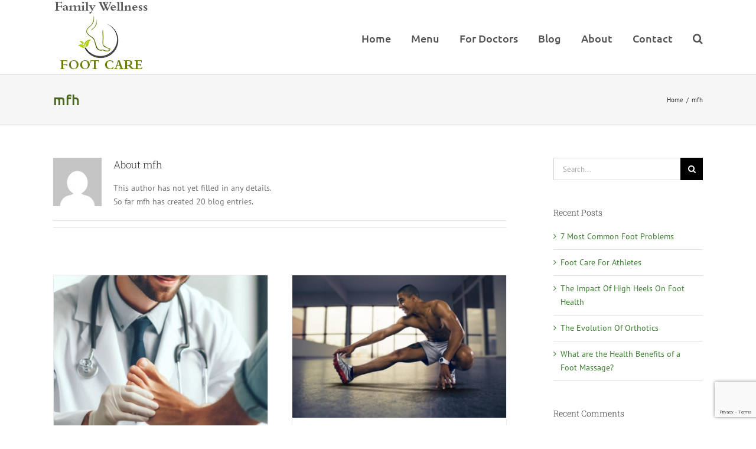

--- FILE ---
content_type: text/html; charset=UTF-8
request_url: https://www.familywellnessfootcare.ca/author/mfh/
body_size: 95243
content:
<!DOCTYPE html>
<html class="avada-html-layout-wide avada-html-header-position-top avada-html-is-archive" lang="en-US" prefix="og: http://ogp.me/ns# fb: http://ogp.me/ns/fb#">
<head>
	<meta http-equiv="X-UA-Compatible" content="IE=edge" />
	<meta http-equiv="Content-Type" content="text/html; charset=utf-8"/>
	<meta name="viewport" content="width=device-width, initial-scale=1" />
	<title>mfh &#8211; Family Wellness Footcare and Orthotics</title>
<meta name='robots' content='max-image-preview:large' />
<link rel="alternate" type="application/rss+xml" title="Family Wellness Footcare and Orthotics &raquo; Feed" href="https://www.familywellnessfootcare.ca/feed/" />
<link rel="alternate" type="application/rss+xml" title="Family Wellness Footcare and Orthotics &raquo; Comments Feed" href="https://www.familywellnessfootcare.ca/comments/feed/" />
					<link rel="shortcut icon" href="https://www.familywellnessfootcare.ca/wp-content/uploads/2020/08/f-favicon.png" type="image/x-icon" />
		
		
					<!-- Android Icon -->
			<link rel="icon" sizes="192x192" href="https://www.familywellnessfootcare.ca/wp-content/uploads/2020/08/f-favicon.png">
		
				<link rel="alternate" type="application/rss+xml" title="Family Wellness Footcare and Orthotics &raquo; Posts by mfh Feed" href="https://www.familywellnessfootcare.ca/author/mfh/feed/" />
<script type="text/javascript">
/* <![CDATA[ */
window._wpemojiSettings = {"baseUrl":"https:\/\/s.w.org\/images\/core\/emoji\/15.0.3\/72x72\/","ext":".png","svgUrl":"https:\/\/s.w.org\/images\/core\/emoji\/15.0.3\/svg\/","svgExt":".svg","source":{"concatemoji":"https:\/\/www.familywellnessfootcare.ca\/wp-includes\/js\/wp-emoji-release.min.js?ver=6.6.4"}};
/*! This file is auto-generated */
!function(i,n){var o,s,e;function c(e){try{var t={supportTests:e,timestamp:(new Date).valueOf()};sessionStorage.setItem(o,JSON.stringify(t))}catch(e){}}function p(e,t,n){e.clearRect(0,0,e.canvas.width,e.canvas.height),e.fillText(t,0,0);var t=new Uint32Array(e.getImageData(0,0,e.canvas.width,e.canvas.height).data),r=(e.clearRect(0,0,e.canvas.width,e.canvas.height),e.fillText(n,0,0),new Uint32Array(e.getImageData(0,0,e.canvas.width,e.canvas.height).data));return t.every(function(e,t){return e===r[t]})}function u(e,t,n){switch(t){case"flag":return n(e,"\ud83c\udff3\ufe0f\u200d\u26a7\ufe0f","\ud83c\udff3\ufe0f\u200b\u26a7\ufe0f")?!1:!n(e,"\ud83c\uddfa\ud83c\uddf3","\ud83c\uddfa\u200b\ud83c\uddf3")&&!n(e,"\ud83c\udff4\udb40\udc67\udb40\udc62\udb40\udc65\udb40\udc6e\udb40\udc67\udb40\udc7f","\ud83c\udff4\u200b\udb40\udc67\u200b\udb40\udc62\u200b\udb40\udc65\u200b\udb40\udc6e\u200b\udb40\udc67\u200b\udb40\udc7f");case"emoji":return!n(e,"\ud83d\udc26\u200d\u2b1b","\ud83d\udc26\u200b\u2b1b")}return!1}function f(e,t,n){var r="undefined"!=typeof WorkerGlobalScope&&self instanceof WorkerGlobalScope?new OffscreenCanvas(300,150):i.createElement("canvas"),a=r.getContext("2d",{willReadFrequently:!0}),o=(a.textBaseline="top",a.font="600 32px Arial",{});return e.forEach(function(e){o[e]=t(a,e,n)}),o}function t(e){var t=i.createElement("script");t.src=e,t.defer=!0,i.head.appendChild(t)}"undefined"!=typeof Promise&&(o="wpEmojiSettingsSupports",s=["flag","emoji"],n.supports={everything:!0,everythingExceptFlag:!0},e=new Promise(function(e){i.addEventListener("DOMContentLoaded",e,{once:!0})}),new Promise(function(t){var n=function(){try{var e=JSON.parse(sessionStorage.getItem(o));if("object"==typeof e&&"number"==typeof e.timestamp&&(new Date).valueOf()<e.timestamp+604800&&"object"==typeof e.supportTests)return e.supportTests}catch(e){}return null}();if(!n){if("undefined"!=typeof Worker&&"undefined"!=typeof OffscreenCanvas&&"undefined"!=typeof URL&&URL.createObjectURL&&"undefined"!=typeof Blob)try{var e="postMessage("+f.toString()+"("+[JSON.stringify(s),u.toString(),p.toString()].join(",")+"));",r=new Blob([e],{type:"text/javascript"}),a=new Worker(URL.createObjectURL(r),{name:"wpTestEmojiSupports"});return void(a.onmessage=function(e){c(n=e.data),a.terminate(),t(n)})}catch(e){}c(n=f(s,u,p))}t(n)}).then(function(e){for(var t in e)n.supports[t]=e[t],n.supports.everything=n.supports.everything&&n.supports[t],"flag"!==t&&(n.supports.everythingExceptFlag=n.supports.everythingExceptFlag&&n.supports[t]);n.supports.everythingExceptFlag=n.supports.everythingExceptFlag&&!n.supports.flag,n.DOMReady=!1,n.readyCallback=function(){n.DOMReady=!0}}).then(function(){return e}).then(function(){var e;n.supports.everything||(n.readyCallback(),(e=n.source||{}).concatemoji?t(e.concatemoji):e.wpemoji&&e.twemoji&&(t(e.twemoji),t(e.wpemoji)))}))}((window,document),window._wpemojiSettings);
/* ]]> */
</script>
<style id='wp-emoji-styles-inline-css' type='text/css'>

	img.wp-smiley, img.emoji {
		display: inline !important;
		border: none !important;
		box-shadow: none !important;
		height: 1em !important;
		width: 1em !important;
		margin: 0 0.07em !important;
		vertical-align: -0.1em !important;
		background: none !important;
		padding: 0 !important;
	}
</style>
<style id='classic-theme-styles-inline-css' type='text/css'>
/*! This file is auto-generated */
.wp-block-button__link{color:#fff;background-color:#32373c;border-radius:9999px;box-shadow:none;text-decoration:none;padding:calc(.667em + 2px) calc(1.333em + 2px);font-size:1.125em}.wp-block-file__button{background:#32373c;color:#fff;text-decoration:none}
</style>
<style id='global-styles-inline-css' type='text/css'>
:root{--wp--preset--aspect-ratio--square: 1;--wp--preset--aspect-ratio--4-3: 4/3;--wp--preset--aspect-ratio--3-4: 3/4;--wp--preset--aspect-ratio--3-2: 3/2;--wp--preset--aspect-ratio--2-3: 2/3;--wp--preset--aspect-ratio--16-9: 16/9;--wp--preset--aspect-ratio--9-16: 9/16;--wp--preset--color--black: #000000;--wp--preset--color--cyan-bluish-gray: #abb8c3;--wp--preset--color--white: #ffffff;--wp--preset--color--pale-pink: #f78da7;--wp--preset--color--vivid-red: #cf2e2e;--wp--preset--color--luminous-vivid-orange: #ff6900;--wp--preset--color--luminous-vivid-amber: #fcb900;--wp--preset--color--light-green-cyan: #7bdcb5;--wp--preset--color--vivid-green-cyan: #00d084;--wp--preset--color--pale-cyan-blue: #8ed1fc;--wp--preset--color--vivid-cyan-blue: #0693e3;--wp--preset--color--vivid-purple: #9b51e0;--wp--preset--gradient--vivid-cyan-blue-to-vivid-purple: linear-gradient(135deg,rgba(6,147,227,1) 0%,rgb(155,81,224) 100%);--wp--preset--gradient--light-green-cyan-to-vivid-green-cyan: linear-gradient(135deg,rgb(122,220,180) 0%,rgb(0,208,130) 100%);--wp--preset--gradient--luminous-vivid-amber-to-luminous-vivid-orange: linear-gradient(135deg,rgba(252,185,0,1) 0%,rgba(255,105,0,1) 100%);--wp--preset--gradient--luminous-vivid-orange-to-vivid-red: linear-gradient(135deg,rgba(255,105,0,1) 0%,rgb(207,46,46) 100%);--wp--preset--gradient--very-light-gray-to-cyan-bluish-gray: linear-gradient(135deg,rgb(238,238,238) 0%,rgb(169,184,195) 100%);--wp--preset--gradient--cool-to-warm-spectrum: linear-gradient(135deg,rgb(74,234,220) 0%,rgb(151,120,209) 20%,rgb(207,42,186) 40%,rgb(238,44,130) 60%,rgb(251,105,98) 80%,rgb(254,248,76) 100%);--wp--preset--gradient--blush-light-purple: linear-gradient(135deg,rgb(255,206,236) 0%,rgb(152,150,240) 100%);--wp--preset--gradient--blush-bordeaux: linear-gradient(135deg,rgb(254,205,165) 0%,rgb(254,45,45) 50%,rgb(107,0,62) 100%);--wp--preset--gradient--luminous-dusk: linear-gradient(135deg,rgb(255,203,112) 0%,rgb(199,81,192) 50%,rgb(65,88,208) 100%);--wp--preset--gradient--pale-ocean: linear-gradient(135deg,rgb(255,245,203) 0%,rgb(182,227,212) 50%,rgb(51,167,181) 100%);--wp--preset--gradient--electric-grass: linear-gradient(135deg,rgb(202,248,128) 0%,rgb(113,206,126) 100%);--wp--preset--gradient--midnight: linear-gradient(135deg,rgb(2,3,129) 0%,rgb(40,116,252) 100%);--wp--preset--font-size--small: 10.5px;--wp--preset--font-size--medium: 20px;--wp--preset--font-size--large: 21px;--wp--preset--font-size--x-large: 42px;--wp--preset--font-size--normal: 14px;--wp--preset--font-size--xlarge: 28px;--wp--preset--font-size--huge: 42px;--wp--preset--spacing--20: 0.44rem;--wp--preset--spacing--30: 0.67rem;--wp--preset--spacing--40: 1rem;--wp--preset--spacing--50: 1.5rem;--wp--preset--spacing--60: 2.25rem;--wp--preset--spacing--70: 3.38rem;--wp--preset--spacing--80: 5.06rem;--wp--preset--shadow--natural: 6px 6px 9px rgba(0, 0, 0, 0.2);--wp--preset--shadow--deep: 12px 12px 50px rgba(0, 0, 0, 0.4);--wp--preset--shadow--sharp: 6px 6px 0px rgba(0, 0, 0, 0.2);--wp--preset--shadow--outlined: 6px 6px 0px -3px rgba(255, 255, 255, 1), 6px 6px rgba(0, 0, 0, 1);--wp--preset--shadow--crisp: 6px 6px 0px rgba(0, 0, 0, 1);}:where(.is-layout-flex){gap: 0.5em;}:where(.is-layout-grid){gap: 0.5em;}body .is-layout-flex{display: flex;}.is-layout-flex{flex-wrap: wrap;align-items: center;}.is-layout-flex > :is(*, div){margin: 0;}body .is-layout-grid{display: grid;}.is-layout-grid > :is(*, div){margin: 0;}:where(.wp-block-columns.is-layout-flex){gap: 2em;}:where(.wp-block-columns.is-layout-grid){gap: 2em;}:where(.wp-block-post-template.is-layout-flex){gap: 1.25em;}:where(.wp-block-post-template.is-layout-grid){gap: 1.25em;}.has-black-color{color: var(--wp--preset--color--black) !important;}.has-cyan-bluish-gray-color{color: var(--wp--preset--color--cyan-bluish-gray) !important;}.has-white-color{color: var(--wp--preset--color--white) !important;}.has-pale-pink-color{color: var(--wp--preset--color--pale-pink) !important;}.has-vivid-red-color{color: var(--wp--preset--color--vivid-red) !important;}.has-luminous-vivid-orange-color{color: var(--wp--preset--color--luminous-vivid-orange) !important;}.has-luminous-vivid-amber-color{color: var(--wp--preset--color--luminous-vivid-amber) !important;}.has-light-green-cyan-color{color: var(--wp--preset--color--light-green-cyan) !important;}.has-vivid-green-cyan-color{color: var(--wp--preset--color--vivid-green-cyan) !important;}.has-pale-cyan-blue-color{color: var(--wp--preset--color--pale-cyan-blue) !important;}.has-vivid-cyan-blue-color{color: var(--wp--preset--color--vivid-cyan-blue) !important;}.has-vivid-purple-color{color: var(--wp--preset--color--vivid-purple) !important;}.has-black-background-color{background-color: var(--wp--preset--color--black) !important;}.has-cyan-bluish-gray-background-color{background-color: var(--wp--preset--color--cyan-bluish-gray) !important;}.has-white-background-color{background-color: var(--wp--preset--color--white) !important;}.has-pale-pink-background-color{background-color: var(--wp--preset--color--pale-pink) !important;}.has-vivid-red-background-color{background-color: var(--wp--preset--color--vivid-red) !important;}.has-luminous-vivid-orange-background-color{background-color: var(--wp--preset--color--luminous-vivid-orange) !important;}.has-luminous-vivid-amber-background-color{background-color: var(--wp--preset--color--luminous-vivid-amber) !important;}.has-light-green-cyan-background-color{background-color: var(--wp--preset--color--light-green-cyan) !important;}.has-vivid-green-cyan-background-color{background-color: var(--wp--preset--color--vivid-green-cyan) !important;}.has-pale-cyan-blue-background-color{background-color: var(--wp--preset--color--pale-cyan-blue) !important;}.has-vivid-cyan-blue-background-color{background-color: var(--wp--preset--color--vivid-cyan-blue) !important;}.has-vivid-purple-background-color{background-color: var(--wp--preset--color--vivid-purple) !important;}.has-black-border-color{border-color: var(--wp--preset--color--black) !important;}.has-cyan-bluish-gray-border-color{border-color: var(--wp--preset--color--cyan-bluish-gray) !important;}.has-white-border-color{border-color: var(--wp--preset--color--white) !important;}.has-pale-pink-border-color{border-color: var(--wp--preset--color--pale-pink) !important;}.has-vivid-red-border-color{border-color: var(--wp--preset--color--vivid-red) !important;}.has-luminous-vivid-orange-border-color{border-color: var(--wp--preset--color--luminous-vivid-orange) !important;}.has-luminous-vivid-amber-border-color{border-color: var(--wp--preset--color--luminous-vivid-amber) !important;}.has-light-green-cyan-border-color{border-color: var(--wp--preset--color--light-green-cyan) !important;}.has-vivid-green-cyan-border-color{border-color: var(--wp--preset--color--vivid-green-cyan) !important;}.has-pale-cyan-blue-border-color{border-color: var(--wp--preset--color--pale-cyan-blue) !important;}.has-vivid-cyan-blue-border-color{border-color: var(--wp--preset--color--vivid-cyan-blue) !important;}.has-vivid-purple-border-color{border-color: var(--wp--preset--color--vivid-purple) !important;}.has-vivid-cyan-blue-to-vivid-purple-gradient-background{background: var(--wp--preset--gradient--vivid-cyan-blue-to-vivid-purple) !important;}.has-light-green-cyan-to-vivid-green-cyan-gradient-background{background: var(--wp--preset--gradient--light-green-cyan-to-vivid-green-cyan) !important;}.has-luminous-vivid-amber-to-luminous-vivid-orange-gradient-background{background: var(--wp--preset--gradient--luminous-vivid-amber-to-luminous-vivid-orange) !important;}.has-luminous-vivid-orange-to-vivid-red-gradient-background{background: var(--wp--preset--gradient--luminous-vivid-orange-to-vivid-red) !important;}.has-very-light-gray-to-cyan-bluish-gray-gradient-background{background: var(--wp--preset--gradient--very-light-gray-to-cyan-bluish-gray) !important;}.has-cool-to-warm-spectrum-gradient-background{background: var(--wp--preset--gradient--cool-to-warm-spectrum) !important;}.has-blush-light-purple-gradient-background{background: var(--wp--preset--gradient--blush-light-purple) !important;}.has-blush-bordeaux-gradient-background{background: var(--wp--preset--gradient--blush-bordeaux) !important;}.has-luminous-dusk-gradient-background{background: var(--wp--preset--gradient--luminous-dusk) !important;}.has-pale-ocean-gradient-background{background: var(--wp--preset--gradient--pale-ocean) !important;}.has-electric-grass-gradient-background{background: var(--wp--preset--gradient--electric-grass) !important;}.has-midnight-gradient-background{background: var(--wp--preset--gradient--midnight) !important;}.has-small-font-size{font-size: var(--wp--preset--font-size--small) !important;}.has-medium-font-size{font-size: var(--wp--preset--font-size--medium) !important;}.has-large-font-size{font-size: var(--wp--preset--font-size--large) !important;}.has-x-large-font-size{font-size: var(--wp--preset--font-size--x-large) !important;}
:where(.wp-block-post-template.is-layout-flex){gap: 1.25em;}:where(.wp-block-post-template.is-layout-grid){gap: 1.25em;}
:where(.wp-block-columns.is-layout-flex){gap: 2em;}:where(.wp-block-columns.is-layout-grid){gap: 2em;}
:root :where(.wp-block-pullquote){font-size: 1.5em;line-height: 1.6;}
</style>
<link rel='stylesheet' id='fusion-dynamic-css-css' href='https://www.familywellnessfootcare.ca/wp-content/uploads/fusion-styles/89a309f1394abe4bb68af1fdb32d8c48.min.css?ver=3.8' type='text/css' media='all' />
<script type="text/javascript" src="https://www.familywellnessfootcare.ca/wp-includes/js/jquery/jquery.min.js?ver=3.7.1" id="jquery-core-js"></script>
<script type="text/javascript" src="https://www.familywellnessfootcare.ca/wp-includes/js/jquery/jquery-migrate.min.js?ver=3.4.1" id="jquery-migrate-js"></script>
<link rel="https://api.w.org/" href="https://www.familywellnessfootcare.ca/wp-json/" /><link rel="alternate" title="JSON" type="application/json" href="https://www.familywellnessfootcare.ca/wp-json/wp/v2/users/1" /><link rel="EditURI" type="application/rsd+xml" title="RSD" href="https://www.familywellnessfootcare.ca/xmlrpc.php?rsd" />
<meta name="generator" content="WordPress 6.6.4" />
<style type="text/css" id="css-fb-visibility">@media screen and (max-width: 640px){.fusion-no-small-visibility{display:none !important;}body .sm-text-align-center{text-align:center !important;}body .sm-text-align-left{text-align:left !important;}body .sm-text-align-right{text-align:right !important;}body .sm-flex-align-center{justify-content:center !important;}body .sm-flex-align-flex-start{justify-content:flex-start !important;}body .sm-flex-align-flex-end{justify-content:flex-end !important;}body .sm-mx-auto{margin-left:auto !important;margin-right:auto !important;}body .sm-ml-auto{margin-left:auto !important;}body .sm-mr-auto{margin-right:auto !important;}body .fusion-absolute-position-small{position:absolute;top:auto;width:100%;}.awb-sticky.awb-sticky-small{ position: sticky }}@media screen and (min-width: 641px) and (max-width: 1024px){.fusion-no-medium-visibility{display:none !important;}body .md-text-align-center{text-align:center !important;}body .md-text-align-left{text-align:left !important;}body .md-text-align-right{text-align:right !important;}body .md-flex-align-center{justify-content:center !important;}body .md-flex-align-flex-start{justify-content:flex-start !important;}body .md-flex-align-flex-end{justify-content:flex-end !important;}body .md-mx-auto{margin-left:auto !important;margin-right:auto !important;}body .md-ml-auto{margin-left:auto !important;}body .md-mr-auto{margin-right:auto !important;}body .fusion-absolute-position-medium{position:absolute;top:auto;width:100%;}.awb-sticky.awb-sticky-medium{ position: sticky }}@media screen and (min-width: 1025px){.fusion-no-large-visibility{display:none !important;}body .lg-text-align-center{text-align:center !important;}body .lg-text-align-left{text-align:left !important;}body .lg-text-align-right{text-align:right !important;}body .lg-flex-align-center{justify-content:center !important;}body .lg-flex-align-flex-start{justify-content:flex-start !important;}body .lg-flex-align-flex-end{justify-content:flex-end !important;}body .lg-mx-auto{margin-left:auto !important;margin-right:auto !important;}body .lg-ml-auto{margin-left:auto !important;}body .lg-mr-auto{margin-right:auto !important;}body .fusion-absolute-position-large{position:absolute;top:auto;width:100%;}.awb-sticky.awb-sticky-large{ position: sticky }}</style><style type="text/css">.recentcomments a{display:inline !important;padding:0 !important;margin:0 !important;}</style>		<script type="text/javascript">
			var doc = document.documentElement;
			doc.setAttribute( 'data-useragent', navigator.userAgent );
		</script>
		<!-- Global site tag (gtag.js) - Google Analytics -->
<script async src="https://www.googletagmanager.com/gtag/js?id=G-7BGHL7TW9J"></script>
<script>
  window.dataLayer = window.dataLayer || [];
  function gtag(){dataLayer.push(arguments);}
  gtag('js', new Date());

  gtag('config', 'G-7BGHL7TW9J');
</script>
	</head>

<body class="archive author author-mfh author-1 fusion-image-hovers fusion-pagination-sizing fusion-button_type-flat fusion-button_span-no fusion-button_gradient-linear avada-image-rollover-circle-yes avada-image-rollover-yes avada-image-rollover-direction-left fusion-body ltr fusion-sticky-header no-tablet-sticky-header no-mobile-sticky-header no-mobile-slidingbar avada-has-rev-slider-styles fusion-disable-outline fusion-sub-menu-fade mobile-logo-pos-center layout-wide-mode avada-has-boxed-modal-shadow-none layout-scroll-offset-full avada-has-zero-margin-offset-top has-sidebar fusion-top-header menu-text-align-left mobile-menu-design-modern fusion-show-pagination-text fusion-header-layout-v1 avada-responsive avada-footer-fx-none avada-menu-highlight-style-bar fusion-search-form-classic fusion-main-menu-search-dropdown fusion-avatar-square avada-dropdown-styles avada-blog-layout-grid avada-blog-archive-layout-grid avada-header-shadow-no avada-menu-icon-position-left avada-has-megamenu-shadow avada-has-mainmenu-dropdown-divider avada-has-main-nav-search-icon avada-has-breadcrumb-mobile-hidden avada-has-titlebar-bar_and_content avada-has-pagination-padding avada-flyout-menu-direction-fade avada-ec-views-v1" data-awb-post-id="12276">
		<a class="skip-link screen-reader-text" href="#content">Skip to content</a>

	<div id="boxed-wrapper">
		<div class="fusion-sides-frame"></div>
		<div id="wrapper" class="fusion-wrapper">
			<div id="home" style="position:relative;top:-1px;"></div>
			
				
			<header class="fusion-header-wrapper">
				<div class="fusion-header-v1 fusion-logo-alignment fusion-logo-center fusion-sticky-menu- fusion-sticky-logo-1 fusion-mobile-logo-1  fusion-mobile-menu-design-modern">
					<div class="fusion-header-sticky-height"></div>
<div class="fusion-header">
	<div class="fusion-row">
					<div class="fusion-logo" data-margin-top="0px" data-margin-bottom="0px" data-margin-left="0px" data-margin-right="0px">
			<a class="fusion-logo-link"  href="https://www.familywellnessfootcare.ca/" >

						<!-- standard logo -->
			<img src="https://www.familywellnessfootcare.ca/wp-content/uploads/2019/10/familywellnessfootcare.jpg" srcset="https://www.familywellnessfootcare.ca/wp-content/uploads/2019/10/familywellnessfootcare.jpg 1x" width="163" height="120" alt="Family Wellness Footcare and Orthotics Logo" data-retina_logo_url="" class="fusion-standard-logo" />

											<!-- mobile logo -->
				<img src="https://www.familywellnessfootcare.ca/wp-content/uploads/2019/10/familywellnessfootcare.jpg" srcset="https://www.familywellnessfootcare.ca/wp-content/uploads/2019/10/familywellnessfootcare.jpg 1x" width="163" height="120" alt="Family Wellness Footcare and Orthotics Logo" data-retina_logo_url="" class="fusion-mobile-logo" />
			
											<!-- sticky header logo -->
				<img src="https://www.familywellnessfootcare.ca/wp-content/uploads/2019/10/familywellnessfootcare.jpg" srcset="https://www.familywellnessfootcare.ca/wp-content/uploads/2019/10/familywellnessfootcare.jpg 1x" width="163" height="120" alt="Family Wellness Footcare and Orthotics Logo" data-retina_logo_url="" class="fusion-sticky-logo" />
					</a>
		</div>		<nav class="fusion-main-menu" aria-label="Main Menu"><ul id="menu-main" class="fusion-menu"><li  id="menu-item-11702"  class="menu-item menu-item-type-custom menu-item-object-custom menu-item-home menu-item-11702"  data-item-id="11702"><a  href="https://www.familywellnessfootcare.ca" class="fusion-bar-highlight"><span class="menu-text">Home</span></a></li><li  id="menu-item-11701"  class="menu-item menu-item-type-custom menu-item-object-custom menu-item-has-children menu-item-11701 fusion-dropdown-menu"  data-item-id="11701"><a  href="#" class="fusion-bar-highlight"><span class="menu-text">Menu</span></a><ul class="sub-menu"><li  id="menu-item-12093"  class="menu-item menu-item-type-post_type menu-item-object-page menu-item-12093 fusion-dropdown-submenu" ><a  href="https://www.familywellnessfootcare.ca/pain-locator/" class="fusion-bar-highlight"><span>Foot Pain Locator</span></a></li><li  id="menu-item-11964"  class="menu-item menu-item-type-post_type menu-item-object-page menu-item-has-children menu-item-11964 fusion-dropdown-submenu" ><a  href="https://www.familywellnessfootcare.ca/foot-care/" class="fusion-bar-highlight"><span>Foot Care</span></a><ul class="sub-menu"><li  id="menu-item-11965"  class="menu-item menu-item-type-post_type menu-item-object-page menu-item-11965" ><a  href="https://www.familywellnessfootcare.ca/anesthetic-injections-surgery/" class="fusion-bar-highlight"><span>Anesthetic, Injections and Surgery</span></a></li><li  id="menu-item-11966"  class="menu-item menu-item-type-post_type menu-item-object-page menu-item-11966" ><a  href="https://www.familywellnessfootcare.ca/compression-stocking-therapy/" class="fusion-bar-highlight"><span>Compression Stocking Therapy</span></a></li><li  id="menu-item-11967"  class="menu-item menu-item-type-post_type menu-item-object-page menu-item-11967" ><a  href="https://www.familywellnessfootcare.ca/diabetic-foot-care/" class="fusion-bar-highlight"><span>Diabetic Foot Care</span></a></li></ul></li><li  id="menu-item-11709"  class="menu-item menu-item-type-custom menu-item-object-custom menu-item-has-children menu-item-11709 fusion-dropdown-submenu" ><a  href="https://www.familywellnessfootcare.ca/foot-conditions/" class="fusion-bar-highlight"><span>Foot Conditions</span></a><ul class="sub-menu"><li  id="menu-item-11968"  class="menu-item menu-item-type-post_type menu-item-object-page menu-item-11968" ><a  href="https://www.familywellnessfootcare.ca/ankle-sprains/" class="fusion-bar-highlight"><span>Ankle Sprains</span></a></li><li  id="menu-item-11969"  class="menu-item menu-item-type-post_type menu-item-object-page menu-item-11969" ><a  href="https://www.familywellnessfootcare.ca/bunions/" class="fusion-bar-highlight"><span>Bunions</span></a></li><li  id="menu-item-11970"  class="menu-item menu-item-type-post_type menu-item-object-page menu-item-11970" ><a  href="https://www.familywellnessfootcare.ca/corns/" class="fusion-bar-highlight"><span>Corns</span></a></li><li  id="menu-item-11971"  class="menu-item menu-item-type-post_type menu-item-object-page menu-item-11971" ><a  href="https://www.familywellnessfootcare.ca/flat-feet/" class="fusion-bar-highlight"><span>Flat Feet</span></a></li><li  id="menu-item-11972"  class="menu-item menu-item-type-post_type menu-item-object-page menu-item-11972" ><a  href="https://www.familywellnessfootcare.ca/high-arches/" class="fusion-bar-highlight"><span>High Arches</span></a></li><li  id="menu-item-11973"  class="menu-item menu-item-type-post_type menu-item-object-page menu-item-11973" ><a  href="https://www.familywellnessfootcare.ca/ingrown-nails/" class="fusion-bar-highlight"><span>Ingrown Nails</span></a></li><li  id="menu-item-11974"  class="menu-item menu-item-type-post_type menu-item-object-page menu-item-11974" ><a  href="https://www.familywellnessfootcare.ca/metatarsalgia/" class="fusion-bar-highlight"><span>Metatarsalgia</span></a></li><li  id="menu-item-11975"  class="menu-item menu-item-type-post_type menu-item-object-page menu-item-11975" ><a  href="https://www.familywellnessfootcare.ca/mortons-neuroma/" class="fusion-bar-highlight"><span>Morton’s Neuroma</span></a></li><li  id="menu-item-11976"  class="menu-item menu-item-type-post_type menu-item-object-page menu-item-11976" ><a  href="https://www.familywellnessfootcare.ca/nail-fungus/" class="fusion-bar-highlight"><span>Nail Fungus</span></a></li><li  id="menu-item-11977"  class="menu-item menu-item-type-post_type menu-item-object-page menu-item-11977" ><a  href="https://www.familywellnessfootcare.ca/plantar-warts/" class="fusion-bar-highlight"><span>Plantar Warts</span></a></li><li  id="menu-item-11978"  class="menu-item menu-item-type-post_type menu-item-object-page menu-item-11978" ><a  href="https://www.familywellnessfootcare.ca/plantarfasciitus/" class="fusion-bar-highlight"><span>Plantar Fasciitus</span></a></li><li  id="menu-item-11979"  class="menu-item menu-item-type-post_type menu-item-object-page menu-item-11979" ><a  href="https://www.familywellnessfootcare.ca/sesamoiditis/" class="fusion-bar-highlight"><span>Sesamoiditis</span></a></li></ul></li><li  id="menu-item-11984"  class="menu-item menu-item-type-post_type menu-item-object-page menu-item-has-children menu-item-11984 fusion-dropdown-submenu" ><a  href="https://www.familywellnessfootcare.ca/orthotics/" class="fusion-bar-highlight"><span>Orthotics</span></a><ul class="sub-menu"><li  id="menu-item-11985"  class="menu-item menu-item-type-post_type menu-item-object-page menu-item-11985" ><a  href="https://www.familywellnessfootcare.ca/orthotics-faqs/" class="fusion-bar-highlight"><span>Orthotics FAQs</span></a></li><li  id="menu-item-11986"  class="menu-item menu-item-type-post_type menu-item-object-page menu-item-11986" ><a  href="https://www.familywellnessfootcare.ca/orthotic-steps/" class="fusion-bar-highlight"><span>Steps To Making An Orthotic</span></a></li></ul></li><li  id="menu-item-11963"  class="menu-item menu-item-type-post_type menu-item-object-page menu-item-11963 fusion-dropdown-submenu" ><a  href="https://www.familywellnessfootcare.ca/chiropody-and-podiatry/" class="fusion-bar-highlight"><span>Chiropody and Podiatry</span></a></li><li  id="menu-item-12286"  class="menu-item menu-item-type-post_type menu-item-object-page menu-item-12286 fusion-dropdown-submenu" ><a  href="https://www.familywellnessfootcare.ca/shockwave-therapy/" class="fusion-bar-highlight"><span>Shockwave Therapy</span></a></li></ul></li><li  id="menu-item-11980"  class="menu-item menu-item-type-post_type menu-item-object-page menu-item-11980"  data-item-id="11980"><a  href="https://www.familywellnessfootcare.ca/doctors/" class="fusion-bar-highlight"><span class="menu-text">For Doctors</span></a></li><li  id="menu-item-12171"  class="menu-item menu-item-type-custom menu-item-object-custom menu-item-12171"  data-item-id="12171"><a  href="https://www.familywellnessfootcare.ca/blog/" class="fusion-bar-highlight"><span class="menu-text">Blog</span></a></li><li  id="menu-item-11988"  class="menu-item menu-item-type-post_type menu-item-object-page menu-item-11988"  data-item-id="11988"><a  href="https://www.familywellnessfootcare.ca/about/" class="fusion-bar-highlight"><span class="menu-text">About</span></a></li><li  id="menu-item-11981"  class="menu-item menu-item-type-post_type menu-item-object-page menu-item-11981"  data-item-id="11981"><a  href="https://www.familywellnessfootcare.ca/contact/" class="fusion-bar-highlight"><span class="menu-text">Contact</span></a></li><li class="fusion-custom-menu-item fusion-main-menu-search"><a class="fusion-main-menu-icon fusion-bar-highlight" href="#" aria-label="Search" data-title="Search" title="Search" role="button" aria-expanded="false"></a><div class="fusion-custom-menu-item-contents">		<form role="search" class="searchform fusion-search-form  fusion-search-form-classic" method="get" action="https://www.familywellnessfootcare.ca/">
			<div class="fusion-search-form-content">

				
				<div class="fusion-search-field search-field">
					<label><span class="screen-reader-text">Search for:</span>
													<input type="search" value="" name="s" class="s" placeholder="Search..." required aria-required="true" aria-label="Search..."/>
											</label>
				</div>
				<div class="fusion-search-button search-button">
					<input type="submit" class="fusion-search-submit searchsubmit" aria-label="Search" value="&#xf002;" />
									</div>

				
			</div>


			
		</form>
		</div></li></ul></nav>	<div class="fusion-mobile-menu-icons">
							<a href="#" class="fusion-icon awb-icon-bars" aria-label="Toggle mobile menu" aria-expanded="false"></a>
		
		
		
			</div>

<nav class="fusion-mobile-nav-holder fusion-mobile-menu-text-align-left" aria-label="Main Menu Mobile"></nav>

					</div>
</div>
				</div>
				<div class="fusion-clearfix"></div>
			</header>
							
						<div id="sliders-container" class="fusion-slider-visibility">
					</div>
				
				
			
			<section class="avada-page-titlebar-wrapper" aria-label="Page Title Bar">
	<div class="fusion-page-title-bar fusion-page-title-bar-none fusion-page-title-bar-left">
		<div class="fusion-page-title-row">
			<div class="fusion-page-title-wrapper">
				<div class="fusion-page-title-captions">

																							<h1 class="entry-title">mfh</h1>

											
					
				</div>

															<div class="fusion-page-title-secondary">
							<div class="fusion-breadcrumbs"><span class="fusion-breadcrumb-item"><a href="https://www.familywellnessfootcare.ca" class="fusion-breadcrumb-link"><span >Home</span></a></span><span class="fusion-breadcrumb-sep">/</span><span class="fusion-breadcrumb-item"><span  class="breadcrumb-leaf">mfh</span></span></div>						</div>
									
			</div>
		</div>
	</div>
</section>

						<main id="main" class="clearfix ">
				<div class="fusion-row" style="">
<section id="content" class="" style="float: left;">
	<div class="fusion-author">
	<div class="fusion-author-avatar">
		<img alt='' src='https://secure.gravatar.com/avatar/2494c38d75254b6d693f0ebbd3e8d1d6?s=82&#038;d=mm&#038;r=g' srcset='https://secure.gravatar.com/avatar/2494c38d75254b6d693f0ebbd3e8d1d6?s=164&#038;d=mm&#038;r=g 2x' class='avatar avatar-82 photo' height='82' width='82' decoding='async'/>	</div>
	<div class="fusion-author-info">
		<h3 class="fusion-author-title vcard">
			About <span class="fn">mfh</span>								</h3>
		This author has not yet filled in any details.<br />So far mfh has created 20 blog entries.	</div>

	<div style="clear:both;"></div>

	<div class="fusion-author-social clearfix">
		<div class="fusion-author-tagline">
					</div>

			</div>
</div>

	<div id="posts-container" class="fusion-blog-archive fusion-blog-layout-grid-wrapper fusion-clearfix">
	<div class="fusion-posts-container fusion-blog-layout-grid fusion-blog-layout-grid-2 isotope fusion-blog-pagination fusion-blog-rollover " data-pages="2">
		
		
													<article id="post-12276" class="fusion-post-grid  post fusion-clearfix post-12276 type-post status-publish format-standard has-post-thumbnail hentry category-uncategorized">
														<div class="fusion-post-wrapper">
				
				
				
									
		<div class="fusion-flexslider flexslider fusion-flexslider-loading fusion-post-slideshow">
		<ul class="slides">
																		<li><div  class="fusion-image-wrapper" aria-haspopup="true">
				<img width="755" height="665" src="https://www.familywellnessfootcare.ca/wp-content/uploads/2024/09/footpain.jpg" class="attachment-full size-full wp-post-image" alt="foot pain" decoding="async" fetchpriority="high" srcset="https://www.familywellnessfootcare.ca/wp-content/uploads/2024/09/footpain-200x176.jpg 200w, https://www.familywellnessfootcare.ca/wp-content/uploads/2024/09/footpain-400x352.jpg 400w, https://www.familywellnessfootcare.ca/wp-content/uploads/2024/09/footpain-600x528.jpg 600w, https://www.familywellnessfootcare.ca/wp-content/uploads/2024/09/footpain.jpg 755w" sizes="(min-width: 2200px) 100vw, (min-width: 732px) 364px, (min-width: 640px) 732px, " /><div class="fusion-rollover">
	<div class="fusion-rollover-content">

														<a class="fusion-rollover-link" href="https://www.familywellnessfootcare.ca/7-most-common-foot-problems/">7 Most Common Foot Problems</a>
			
														
								
													<div class="fusion-rollover-sep"></div>
				
																		<a class="fusion-rollover-gallery" href="https://www.familywellnessfootcare.ca/wp-content/uploads/2024/09/footpain.jpg" data-id="12276" data-rel="iLightbox[gallery]" data-title="footpain" data-caption="">
						Gallery					</a>
														
		
												<h4 class="fusion-rollover-title">
					<a class="fusion-rollover-title-link" href="https://www.familywellnessfootcare.ca/7-most-common-foot-problems/">
						7 Most Common Foot Problems					</a>
				</h4>
			
										<div class="fusion-rollover-categories"><a href="https://www.familywellnessfootcare.ca/category/uncategorized/" rel="tag">Uncategorized</a></div>					
		
						<a class="fusion-link-wrapper" href="https://www.familywellnessfootcare.ca/7-most-common-foot-problems/" aria-label="7 Most Common Foot Problems"></a>
	</div>
</div>
</div>
</li>
																																																																														</ul>
	</div>
				
														<div class="fusion-post-content-wrapper">
				
				
				<div class="fusion-post-content post-content">
					<h2 class="entry-title fusion-post-title"><a href="https://www.familywellnessfootcare.ca/7-most-common-foot-problems/">7 Most Common Foot Problems</a></h2>
																<p class="fusion-single-line-meta"><span class="vcard rich-snippet-hidden"><span class="fn"><a href="https://www.familywellnessfootcare.ca/author/mfh/" title="Posts by mfh" rel="author">mfh</a></span></span><span class="updated rich-snippet-hidden">2024-09-17T19:36:00+00:00</span><span>September 17th, 2024</span><span class="fusion-inline-sep">|</span></p>
																										<div class="fusion-content-sep sep-double sep-solid"></div>
						
					
					<div class="fusion-post-content-container">
						<p>Many different ailments can cause problems for your feet. It is best to find out the underlying cause as soon as you can. Talk to a professional so they can examine your feet, assess your symptoms, and perform any necessary tests. The sooner they can start a treatment plan, the more successful it will be. These [...]</p>					</div>
				</div>

				
																																<div class="fusion-meta-info">
																										<div class="fusion-alignleft">
										<a href="https://www.familywellnessfootcare.ca/7-most-common-foot-problems/" class="fusion-read-more" aria-label="More on 7 Most Common Foot Problems">
											Read More										</a>
									</div>
								
																							</div>
															
									</div>
				
									</div>
							</article>

			
											<article id="post-12272" class="fusion-post-grid  post fusion-clearfix post-12272 type-post status-publish format-standard has-post-thumbnail hentry category-uncategorized">
														<div class="fusion-post-wrapper">
				
				
				
									
		<div class="fusion-flexslider flexslider fusion-flexslider-loading fusion-post-slideshow">
		<ul class="slides">
																		<li><div  class="fusion-image-wrapper" aria-haspopup="true">
				<img width="1000" height="667" src="https://www.familywellnessfootcare.ca/wp-content/uploads/2024/03/footcareathletes.jpg" class="attachment-full size-full wp-post-image" alt="Athlete stretching foot" decoding="async" srcset="https://www.familywellnessfootcare.ca/wp-content/uploads/2024/03/footcareathletes-200x133.jpg 200w, https://www.familywellnessfootcare.ca/wp-content/uploads/2024/03/footcareathletes-400x267.jpg 400w, https://www.familywellnessfootcare.ca/wp-content/uploads/2024/03/footcareathletes-600x400.jpg 600w, https://www.familywellnessfootcare.ca/wp-content/uploads/2024/03/footcareathletes-800x534.jpg 800w, https://www.familywellnessfootcare.ca/wp-content/uploads/2024/03/footcareathletes.jpg 1000w" sizes="(min-width: 2200px) 100vw, (min-width: 732px) 364px, (min-width: 640px) 732px, " /><div class="fusion-rollover">
	<div class="fusion-rollover-content">

														<a class="fusion-rollover-link" href="https://www.familywellnessfootcare.ca/foot-care-for-athletes/">Foot Care For Athletes</a>
			
														
								
													<div class="fusion-rollover-sep"></div>
				
																		<a class="fusion-rollover-gallery" href="https://www.familywellnessfootcare.ca/wp-content/uploads/2024/03/footcareathletes.jpg" data-id="12272" data-rel="iLightbox[gallery]" data-title="" data-caption="">
						Gallery					</a>
														
		
												<h4 class="fusion-rollover-title">
					<a class="fusion-rollover-title-link" href="https://www.familywellnessfootcare.ca/foot-care-for-athletes/">
						Foot Care For Athletes					</a>
				</h4>
			
										<div class="fusion-rollover-categories"><a href="https://www.familywellnessfootcare.ca/category/uncategorized/" rel="tag">Uncategorized</a></div>					
		
						<a class="fusion-link-wrapper" href="https://www.familywellnessfootcare.ca/foot-care-for-athletes/" aria-label="Foot Care For Athletes"></a>
	</div>
</div>
</div>
</li>
																																																																														</ul>
	</div>
				
														<div class="fusion-post-content-wrapper">
				
				
				<div class="fusion-post-content post-content">
					<h2 class="entry-title fusion-post-title"><a href="https://www.familywellnessfootcare.ca/foot-care-for-athletes/">Foot Care For Athletes</a></h2>
																<p class="fusion-single-line-meta"><span class="vcard rich-snippet-hidden"><span class="fn"><a href="https://www.familywellnessfootcare.ca/author/mfh/" title="Posts by mfh" rel="author">mfh</a></span></span><span class="updated rich-snippet-hidden">2024-03-05T19:45:00+00:00</span><span>March 5th, 2024</span><span class="fusion-inline-sep">|</span></p>
																										<div class="fusion-content-sep sep-double sep-solid"></div>
						
					
					<div class="fusion-post-content-container">
						<p>Avoiding injuries and playing at your ultimate level are both important to athletes. Properly taking care of their feet can offer support and prevent injuries. It can also reduce the risk of foot pain and foot deformities. Being proactive and preventing problems is encouraged for athletes. It is a better outcome than dealing with pain or [...]</p>					</div>
				</div>

				
																																<div class="fusion-meta-info">
																										<div class="fusion-alignleft">
										<a href="https://www.familywellnessfootcare.ca/foot-care-for-athletes/" class="fusion-read-more" aria-label="More on Foot Care For Athletes">
											Read More										</a>
									</div>
								
																							</div>
															
									</div>
				
									</div>
							</article>

			
											<article id="post-12268" class="fusion-post-grid  post fusion-clearfix post-12268 type-post status-publish format-standard has-post-thumbnail hentry category-uncategorized">
														<div class="fusion-post-wrapper">
				
				
				
									
		<div class="fusion-flexslider flexslider fusion-flexslider-loading fusion-post-slideshow">
		<ul class="slides">
																		<li><div  class="fusion-image-wrapper" aria-haspopup="true">
				<img width="600" height="400" src="https://www.familywellnessfootcare.ca/wp-content/uploads/2024/02/highheelfoothealth.jpg" class="attachment-full size-full wp-post-image" alt="High heel foot health" decoding="async" srcset="https://www.familywellnessfootcare.ca/wp-content/uploads/2024/02/highheelfoothealth-200x133.jpg 200w, https://www.familywellnessfootcare.ca/wp-content/uploads/2024/02/highheelfoothealth-400x267.jpg 400w, https://www.familywellnessfootcare.ca/wp-content/uploads/2024/02/highheelfoothealth.jpg 600w" sizes="(min-width: 2200px) 100vw, (min-width: 732px) 364px, (min-width: 640px) 732px, " /><div class="fusion-rollover">
	<div class="fusion-rollover-content">

														<a class="fusion-rollover-link" href="https://www.familywellnessfootcare.ca/the-impact-of-high-heels-on-foot-health/">The Impact Of High Heels On Foot Health</a>
			
														
								
													<div class="fusion-rollover-sep"></div>
				
																		<a class="fusion-rollover-gallery" href="https://www.familywellnessfootcare.ca/wp-content/uploads/2024/02/highheelfoothealth.jpg" data-id="12268" data-rel="iLightbox[gallery]" data-title="" data-caption="">
						Gallery					</a>
														
		
												<h4 class="fusion-rollover-title">
					<a class="fusion-rollover-title-link" href="https://www.familywellnessfootcare.ca/the-impact-of-high-heels-on-foot-health/">
						The Impact Of High Heels On Foot Health					</a>
				</h4>
			
										<div class="fusion-rollover-categories"><a href="https://www.familywellnessfootcare.ca/category/uncategorized/" rel="tag">Uncategorized</a></div>					
		
						<a class="fusion-link-wrapper" href="https://www.familywellnessfootcare.ca/the-impact-of-high-heels-on-foot-health/" aria-label="The Impact Of High Heels On Foot Health"></a>
	</div>
</div>
</div>
</li>
																																																																														</ul>
	</div>
				
														<div class="fusion-post-content-wrapper">
				
				
				<div class="fusion-post-content post-content">
					<h2 class="entry-title fusion-post-title"><a href="https://www.familywellnessfootcare.ca/the-impact-of-high-heels-on-foot-health/">The Impact Of High Heels On Foot Health</a></h2>
																<p class="fusion-single-line-meta"><span class="vcard rich-snippet-hidden"><span class="fn"><a href="https://www.familywellnessfootcare.ca/author/mfh/" title="Posts by mfh" rel="author">mfh</a></span></span><span class="updated rich-snippet-hidden">2024-02-07T22:34:34+00:00</span><span>February 7th, 2024</span><span class="fusion-inline-sep">|</span></p>
																										<div class="fusion-content-sep sep-double sep-solid"></div>
						
					
					<div class="fusion-post-content-container">
						<p>Wearing high heels is common for women, especially in their younger years. They want to look attractive when they dress up for events or go out on a date. Career-oriented women are often expected to dress well, and high heels can be part of their daily attire. While high heels can compliment an outfit and make [...]</p>					</div>
				</div>

				
																																<div class="fusion-meta-info">
																										<div class="fusion-alignleft">
										<a href="https://www.familywellnessfootcare.ca/the-impact-of-high-heels-on-foot-health/" class="fusion-read-more" aria-label="More on The Impact Of High Heels On Foot Health">
											Read More										</a>
									</div>
								
																							</div>
															
									</div>
				
									</div>
							</article>

			
											<article id="post-12262" class="fusion-post-grid  post fusion-clearfix post-12262 type-post status-publish format-standard has-post-thumbnail hentry category-uncategorized">
														<div class="fusion-post-wrapper">
				
				
				
									
		<div class="fusion-flexslider flexslider fusion-flexslider-loading fusion-post-slideshow">
		<ul class="slides">
																		<li><div  class="fusion-image-wrapper" aria-haspopup="true">
				<img width="700" height="467" src="https://www.familywellnessfootcare.ca/wp-content/uploads/2023/11/orthotics.jpeg" class="attachment-full size-full wp-post-image" alt="orthotics" decoding="async" srcset="https://www.familywellnessfootcare.ca/wp-content/uploads/2023/11/orthotics-200x133.jpeg 200w, https://www.familywellnessfootcare.ca/wp-content/uploads/2023/11/orthotics-400x267.jpeg 400w, https://www.familywellnessfootcare.ca/wp-content/uploads/2023/11/orthotics-600x400.jpeg 600w, https://www.familywellnessfootcare.ca/wp-content/uploads/2023/11/orthotics.jpeg 700w" sizes="(min-width: 2200px) 100vw, (min-width: 732px) 364px, (min-width: 640px) 732px, " /><div class="fusion-rollover">
	<div class="fusion-rollover-content">

														<a class="fusion-rollover-link" href="https://www.familywellnessfootcare.ca/the-evolution-of-orthotics/">The Evolution Of Orthotics</a>
			
														
								
													<div class="fusion-rollover-sep"></div>
				
																		<a class="fusion-rollover-gallery" href="https://www.familywellnessfootcare.ca/wp-content/uploads/2023/11/orthotics.jpeg" data-id="12262" data-rel="iLightbox[gallery]" data-title="" data-caption="">
						Gallery					</a>
														
		
												<h4 class="fusion-rollover-title">
					<a class="fusion-rollover-title-link" href="https://www.familywellnessfootcare.ca/the-evolution-of-orthotics/">
						The Evolution Of Orthotics					</a>
				</h4>
			
										<div class="fusion-rollover-categories"><a href="https://www.familywellnessfootcare.ca/category/uncategorized/" rel="tag">Uncategorized</a></div>					
		
						<a class="fusion-link-wrapper" href="https://www.familywellnessfootcare.ca/the-evolution-of-orthotics/" aria-label="The Evolution Of Orthotics"></a>
	</div>
</div>
</div>
</li>
																																																																														</ul>
	</div>
				
														<div class="fusion-post-content-wrapper">
				
				
				<div class="fusion-post-content post-content">
					<h2 class="entry-title fusion-post-title"><a href="https://www.familywellnessfootcare.ca/the-evolution-of-orthotics/">The Evolution Of Orthotics</a></h2>
																<p class="fusion-single-line-meta"><span class="vcard rich-snippet-hidden"><span class="fn"><a href="https://www.familywellnessfootcare.ca/author/mfh/" title="Posts by mfh" rel="author">mfh</a></span></span><span class="updated rich-snippet-hidden">2023-11-10T21:10:09+00:00</span><span>November 10th, 2023</span><span class="fusion-inline-sep">|</span></p>
																										<div class="fusion-content-sep sep-double sep-solid"></div>
						
					
					<div class="fusion-post-content-container">
						<p>The evolution of orthotics continues to offer patients the best results and overall comfort. Such changes are the result of research, development, and technology. Improving on what is out there is a response to taking care of an unmet need. Discovering what is working and what is lacking helps generate new concepts and ideas to build [...]</p>					</div>
				</div>

				
																																<div class="fusion-meta-info">
																										<div class="fusion-alignleft">
										<a href="https://www.familywellnessfootcare.ca/the-evolution-of-orthotics/" class="fusion-read-more" aria-label="More on The Evolution Of Orthotics">
											Read More										</a>
									</div>
								
																							</div>
															
									</div>
				
									</div>
							</article>

			
											<article id="post-12258" class="fusion-post-grid  post fusion-clearfix post-12258 type-post status-publish format-standard has-post-thumbnail hentry category-uncategorized">
														<div class="fusion-post-wrapper">
				
				
				
									
		<div class="fusion-flexslider flexslider fusion-flexslider-loading fusion-post-slideshow">
		<ul class="slides">
																		<li><div  class="fusion-image-wrapper" aria-haspopup="true">
				<img width="940" height="788" src="https://www.familywellnessfootcare.ca/wp-content/uploads/2023/08/footmassage.jpg" class="attachment-full size-full wp-post-image" alt="foot massage" decoding="async" srcset="https://www.familywellnessfootcare.ca/wp-content/uploads/2023/08/footmassage-200x168.jpg 200w, https://www.familywellnessfootcare.ca/wp-content/uploads/2023/08/footmassage-400x335.jpg 400w, https://www.familywellnessfootcare.ca/wp-content/uploads/2023/08/footmassage-600x503.jpg 600w, https://www.familywellnessfootcare.ca/wp-content/uploads/2023/08/footmassage-800x671.jpg 800w, https://www.familywellnessfootcare.ca/wp-content/uploads/2023/08/footmassage.jpg 940w" sizes="(min-width: 2200px) 100vw, (min-width: 732px) 364px, (min-width: 640px) 732px, " /><div class="fusion-rollover">
	<div class="fusion-rollover-content">

														<a class="fusion-rollover-link" href="https://www.familywellnessfootcare.ca/what-are-the-health-benefits-of-a-foot-massage/">What are the Health Benefits of a Foot Massage?</a>
			
														
								
													<div class="fusion-rollover-sep"></div>
				
																		<a class="fusion-rollover-gallery" href="https://www.familywellnessfootcare.ca/wp-content/uploads/2023/08/footmassage.jpg" data-id="12258" data-rel="iLightbox[gallery]" data-title="" data-caption="">
						Gallery					</a>
														
		
												<h4 class="fusion-rollover-title">
					<a class="fusion-rollover-title-link" href="https://www.familywellnessfootcare.ca/what-are-the-health-benefits-of-a-foot-massage/">
						What are the Health Benefits of a Foot Massage?					</a>
				</h4>
			
										<div class="fusion-rollover-categories"><a href="https://www.familywellnessfootcare.ca/category/uncategorized/" rel="tag">Uncategorized</a></div>					
		
						<a class="fusion-link-wrapper" href="https://www.familywellnessfootcare.ca/what-are-the-health-benefits-of-a-foot-massage/" aria-label="What are the Health Benefits of a Foot Massage?"></a>
	</div>
</div>
</div>
</li>
																																																																														</ul>
	</div>
				
														<div class="fusion-post-content-wrapper">
				
				
				<div class="fusion-post-content post-content">
					<h2 class="entry-title fusion-post-title"><a href="https://www.familywellnessfootcare.ca/what-are-the-health-benefits-of-a-foot-massage/">What are the Health Benefits of a Foot Massage?</a></h2>
																<p class="fusion-single-line-meta"><span class="vcard rich-snippet-hidden"><span class="fn"><a href="https://www.familywellnessfootcare.ca/author/mfh/" title="Posts by mfh" rel="author">mfh</a></span></span><span class="updated rich-snippet-hidden">2023-08-09T02:54:19+00:00</span><span>August 9th, 2023</span><span class="fusion-inline-sep">|</span></p>
																										<div class="fusion-content-sep sep-double sep-solid"></div>
						
					
					<div class="fusion-post-content-container">
						<p>A foot massage is much more than a feel good way to relax or get pampered. There are quite a few health benefits this form of massage offers. Professionals are trained to target certain areas in the feet. This is why you get more benefits from going to a professional than just asking your significant other [...]</p>					</div>
				</div>

				
																																<div class="fusion-meta-info">
																										<div class="fusion-alignleft">
										<a href="https://www.familywellnessfootcare.ca/what-are-the-health-benefits-of-a-foot-massage/" class="fusion-read-more" aria-label="More on What are the Health Benefits of a Foot Massage?">
											Read More										</a>
									</div>
								
																							</div>
															
									</div>
				
									</div>
							</article>

			
											<article id="post-12254" class="fusion-post-grid  post fusion-clearfix post-12254 type-post status-publish format-standard has-post-thumbnail hentry category-uncategorized">
														<div class="fusion-post-wrapper">
				
				
				
									
		<div class="fusion-flexslider flexslider fusion-flexslider-loading fusion-post-slideshow">
		<ul class="slides">
																		<li><div  class="fusion-image-wrapper" aria-haspopup="true">
				<img width="2560" height="1707" src="https://www.familywellnessfootcare.ca/wp-content/uploads/2023/02/shoes-scaled.jpg" class="attachment-full size-full wp-post-image" alt="change shoes" decoding="async" srcset="https://www.familywellnessfootcare.ca/wp-content/uploads/2023/02/shoes-200x133.jpg 200w, https://www.familywellnessfootcare.ca/wp-content/uploads/2023/02/shoes-400x267.jpg 400w, https://www.familywellnessfootcare.ca/wp-content/uploads/2023/02/shoes-600x400.jpg 600w, https://www.familywellnessfootcare.ca/wp-content/uploads/2023/02/shoes-800x533.jpg 800w, https://www.familywellnessfootcare.ca/wp-content/uploads/2023/02/shoes-1200x800.jpg 1200w, https://www.familywellnessfootcare.ca/wp-content/uploads/2023/02/shoes-scaled.jpg 2560w" sizes="(min-width: 2200px) 100vw, (min-width: 732px) 364px, (min-width: 640px) 732px, " /><div class="fusion-rollover">
	<div class="fusion-rollover-content">

														<a class="fusion-rollover-link" href="https://www.familywellnessfootcare.ca/when-is-the-best-time-to-replace-your-shoes/">When is the Best Time to Replace your Shoes?</a>
			
														
								
													<div class="fusion-rollover-sep"></div>
				
																		<a class="fusion-rollover-gallery" href="https://www.familywellnessfootcare.ca/wp-content/uploads/2023/02/shoes-scaled.jpg" data-id="12254" data-rel="iLightbox[gallery]" data-title="" data-caption="">
						Gallery					</a>
														
		
												<h4 class="fusion-rollover-title">
					<a class="fusion-rollover-title-link" href="https://www.familywellnessfootcare.ca/when-is-the-best-time-to-replace-your-shoes/">
						When is the Best Time to Replace your Shoes?					</a>
				</h4>
			
										<div class="fusion-rollover-categories"><a href="https://www.familywellnessfootcare.ca/category/uncategorized/" rel="tag">Uncategorized</a></div>					
		
						<a class="fusion-link-wrapper" href="https://www.familywellnessfootcare.ca/when-is-the-best-time-to-replace-your-shoes/" aria-label="When is the Best Time to Replace your Shoes?"></a>
	</div>
</div>
</div>
</li>
																																																																														</ul>
	</div>
				
														<div class="fusion-post-content-wrapper">
				
				
				<div class="fusion-post-content post-content">
					<h2 class="entry-title fusion-post-title"><a href="https://www.familywellnessfootcare.ca/when-is-the-best-time-to-replace-your-shoes/">When is the Best Time to Replace your Shoes?</a></h2>
																<p class="fusion-single-line-meta"><span class="vcard rich-snippet-hidden"><span class="fn"><a href="https://www.familywellnessfootcare.ca/author/mfh/" title="Posts by mfh" rel="author">mfh</a></span></span><span class="updated rich-snippet-hidden">2023-02-23T22:15:51+00:00</span><span>February 18th, 2023</span><span class="fusion-inline-sep">|</span></p>
																										<div class="fusion-content-sep sep-double sep-solid"></div>
						
					
					<div class="fusion-post-content-container">
						<p>There are many times when it is best to replace your shoes. While it makes sense to get the most wear out of them to justify the cost, that isn’t always wise. If shoes are causing problems for you, it is best to get rid of them. Something that fits better, offers more comfort, or helps [...]</p>					</div>
				</div>

				
																																<div class="fusion-meta-info">
																										<div class="fusion-alignleft">
										<a href="https://www.familywellnessfootcare.ca/when-is-the-best-time-to-replace-your-shoes/" class="fusion-read-more" aria-label="More on When is the Best Time to Replace your Shoes?">
											Read More										</a>
									</div>
								
																							</div>
															
									</div>
				
									</div>
							</article>

			
											<article id="post-12250" class="fusion-post-grid  post fusion-clearfix post-12250 type-post status-publish format-standard has-post-thumbnail hentry category-uncategorized">
														<div class="fusion-post-wrapper">
				
				
				
									
		<div class="fusion-flexslider flexslider fusion-flexslider-loading fusion-post-slideshow">
		<ul class="slides">
																		<li><div  class="fusion-image-wrapper" aria-haspopup="true">
				<img width="1500" height="1001" src="https://www.familywellnessfootcare.ca/wp-content/uploads/2022/12/pedicure.jpg" class="attachment-full size-full wp-post-image" alt="pedicure foot care" decoding="async" srcset="https://www.familywellnessfootcare.ca/wp-content/uploads/2022/12/pedicure-200x133.jpg 200w, https://www.familywellnessfootcare.ca/wp-content/uploads/2022/12/pedicure-400x267.jpg 400w, https://www.familywellnessfootcare.ca/wp-content/uploads/2022/12/pedicure-600x400.jpg 600w, https://www.familywellnessfootcare.ca/wp-content/uploads/2022/12/pedicure-800x534.jpg 800w, https://www.familywellnessfootcare.ca/wp-content/uploads/2022/12/pedicure-1200x801.jpg 1200w, https://www.familywellnessfootcare.ca/wp-content/uploads/2022/12/pedicure.jpg 1500w" sizes="(min-width: 2200px) 100vw, (min-width: 732px) 364px, (min-width: 640px) 732px, " /><div class="fusion-rollover">
	<div class="fusion-rollover-content">

														<a class="fusion-rollover-link" href="https://www.familywellnessfootcare.ca/are-pedicures-good-for-my-feet/">Are Pedicures Good For My Feet?</a>
			
														
								
													<div class="fusion-rollover-sep"></div>
				
																		<a class="fusion-rollover-gallery" href="https://www.familywellnessfootcare.ca/wp-content/uploads/2022/12/pedicure.jpg" data-id="12250" data-rel="iLightbox[gallery]" data-title="pedicure" data-caption="">
						Gallery					</a>
														
		
												<h4 class="fusion-rollover-title">
					<a class="fusion-rollover-title-link" href="https://www.familywellnessfootcare.ca/are-pedicures-good-for-my-feet/">
						Are Pedicures Good For My Feet?					</a>
				</h4>
			
										<div class="fusion-rollover-categories"><a href="https://www.familywellnessfootcare.ca/category/uncategorized/" rel="tag">Uncategorized</a></div>					
		
						<a class="fusion-link-wrapper" href="https://www.familywellnessfootcare.ca/are-pedicures-good-for-my-feet/" aria-label="Are Pedicures Good For My Feet?"></a>
	</div>
</div>
</div>
</li>
																																																																														</ul>
	</div>
				
														<div class="fusion-post-content-wrapper">
				
				
				<div class="fusion-post-content post-content">
					<h2 class="entry-title fusion-post-title"><a href="https://www.familywellnessfootcare.ca/are-pedicures-good-for-my-feet/">Are Pedicures Good For My Feet?</a></h2>
																<p class="fusion-single-line-meta"><span class="vcard rich-snippet-hidden"><span class="fn"><a href="https://www.familywellnessfootcare.ca/author/mfh/" title="Posts by mfh" rel="author">mfh</a></span></span><span class="updated rich-snippet-hidden">2022-12-10T01:05:29+00:00</span><span>December 10th, 2022</span><span class="fusion-inline-sep">|</span></p>
																										<div class="fusion-content-sep sep-double sep-solid"></div>
						
					
					<div class="fusion-post-content-container">
						<p>Are Pedicures Good for my Feet? Regular pedicures are good for your feet as well as your mental health. They can promote healthier skin and joints. The procedure can help your mind and body to relax while releasing toxins that may be building up. It is important to be selective about where you go for a [...]</p>					</div>
				</div>

				
																																<div class="fusion-meta-info">
																										<div class="fusion-alignleft">
										<a href="https://www.familywellnessfootcare.ca/are-pedicures-good-for-my-feet/" class="fusion-read-more" aria-label="More on Are Pedicures Good For My Feet?">
											Read More										</a>
									</div>
								
																							</div>
															
									</div>
				
									</div>
							</article>

			
											<article id="post-12246" class="fusion-post-grid  post fusion-clearfix post-12246 type-post status-publish format-standard has-post-thumbnail hentry category-uncategorized">
														<div class="fusion-post-wrapper">
				
				
				
									
		<div class="fusion-flexslider flexslider fusion-flexslider-loading fusion-post-slideshow">
		<ul class="slides">
																		<li><div  class="fusion-image-wrapper" aria-haspopup="true">
				<img width="800" height="533" src="https://www.familywellnessfootcare.ca/wp-content/uploads/2022/11/diabetes-footcare.jpg" class="attachment-full size-full wp-post-image" alt="diabetes footcare" decoding="async" srcset="https://www.familywellnessfootcare.ca/wp-content/uploads/2022/11/diabetes-footcare-200x133.jpg 200w, https://www.familywellnessfootcare.ca/wp-content/uploads/2022/11/diabetes-footcare-400x267.jpg 400w, https://www.familywellnessfootcare.ca/wp-content/uploads/2022/11/diabetes-footcare-600x400.jpg 600w, https://www.familywellnessfootcare.ca/wp-content/uploads/2022/11/diabetes-footcare.jpg 800w" sizes="(min-width: 2200px) 100vw, (min-width: 732px) 364px, (min-width: 640px) 732px, " /><div class="fusion-rollover">
	<div class="fusion-rollover-content">

														<a class="fusion-rollover-link" href="https://www.familywellnessfootcare.ca/diabetes-foot-care/">Diabetes Foot Care</a>
			
														
								
													<div class="fusion-rollover-sep"></div>
				
																		<a class="fusion-rollover-gallery" href="https://www.familywellnessfootcare.ca/wp-content/uploads/2022/11/diabetes-footcare.jpg" data-id="12246" data-rel="iLightbox[gallery]" data-title="" data-caption="">
						Gallery					</a>
														
		
												<h4 class="fusion-rollover-title">
					<a class="fusion-rollover-title-link" href="https://www.familywellnessfootcare.ca/diabetes-foot-care/">
						Diabetes Foot Care					</a>
				</h4>
			
										<div class="fusion-rollover-categories"><a href="https://www.familywellnessfootcare.ca/category/uncategorized/" rel="tag">Uncategorized</a></div>					
		
						<a class="fusion-link-wrapper" href="https://www.familywellnessfootcare.ca/diabetes-foot-care/" aria-label="Diabetes Foot Care"></a>
	</div>
</div>
</div>
</li>
																																																																														</ul>
	</div>
				
														<div class="fusion-post-content-wrapper">
				
				
				<div class="fusion-post-content post-content">
					<h2 class="entry-title fusion-post-title"><a href="https://www.familywellnessfootcare.ca/diabetes-foot-care/">Diabetes Foot Care</a></h2>
																<p class="fusion-single-line-meta"><span class="vcard rich-snippet-hidden"><span class="fn"><a href="https://www.familywellnessfootcare.ca/author/mfh/" title="Posts by mfh" rel="author">mfh</a></span></span><span class="updated rich-snippet-hidden">2022-11-15T03:41:20+00:00</span><span>November 15th, 2022</span><span class="fusion-inline-sep">|</span></p>
																										<div class="fusion-content-sep sep-double sep-solid"></div>
						
					
					<div class="fusion-post-content-container">
						<p>Foot Pain and Diabetes Foot pain is a serious issue for anyone with diabetes. If get gets bad enough, it could result in the loss of toes. It can progress to losing a foot or even a leg just below the knee due to poor circulation. Working closely with a professional can prevent diabetes from getting [...]</p>					</div>
				</div>

				
																																<div class="fusion-meta-info">
																										<div class="fusion-alignleft">
										<a href="https://www.familywellnessfootcare.ca/diabetes-foot-care/" class="fusion-read-more" aria-label="More on Diabetes Foot Care">
											Read More										</a>
									</div>
								
																							</div>
															
									</div>
				
									</div>
							</article>

			
											<article id="post-12240" class="fusion-post-grid  post fusion-clearfix post-12240 type-post status-publish format-standard has-post-thumbnail hentry category-uncategorized">
														<div class="fusion-post-wrapper">
				
				
				
									
		<div class="fusion-flexslider flexslider fusion-flexslider-loading fusion-post-slideshow">
		<ul class="slides">
																		<li><div  class="fusion-image-wrapper" aria-haspopup="true">
				<img width="1024" height="670" src="https://www.familywellnessfootcare.ca/wp-content/uploads/2022/09/footarch.jpg" class="attachment-full size-full wp-post-image" alt="foot arch flat feet" decoding="async" srcset="https://www.familywellnessfootcare.ca/wp-content/uploads/2022/09/footarch-200x131.jpg 200w, https://www.familywellnessfootcare.ca/wp-content/uploads/2022/09/footarch-400x262.jpg 400w, https://www.familywellnessfootcare.ca/wp-content/uploads/2022/09/footarch-600x393.jpg 600w, https://www.familywellnessfootcare.ca/wp-content/uploads/2022/09/footarch-800x523.jpg 800w, https://www.familywellnessfootcare.ca/wp-content/uploads/2022/09/footarch.jpg 1024w" sizes="(min-width: 2200px) 100vw, (min-width: 732px) 364px, (min-width: 640px) 732px, " /><div class="fusion-rollover">
	<div class="fusion-rollover-content">

														<a class="fusion-rollover-link" href="https://www.familywellnessfootcare.ca/high-arches-or-flat-feet/">Don’t Let High Arches Or Flat Feet Take A Toll On You!</a>
			
														
								
													<div class="fusion-rollover-sep"></div>
				
																		<a class="fusion-rollover-gallery" href="https://www.familywellnessfootcare.ca/wp-content/uploads/2022/09/footarch.jpg" data-id="12240" data-rel="iLightbox[gallery]" data-title="footarch" data-caption="">
						Gallery					</a>
														
		
												<h4 class="fusion-rollover-title">
					<a class="fusion-rollover-title-link" href="https://www.familywellnessfootcare.ca/high-arches-or-flat-feet/">
						Don’t Let High Arches Or Flat Feet Take A Toll On You!					</a>
				</h4>
			
										<div class="fusion-rollover-categories"><a href="https://www.familywellnessfootcare.ca/category/uncategorized/" rel="tag">Uncategorized</a></div>					
		
						<a class="fusion-link-wrapper" href="https://www.familywellnessfootcare.ca/high-arches-or-flat-feet/" aria-label="Don’t Let High Arches Or Flat Feet Take A Toll On You!"></a>
	</div>
</div>
</div>
</li>
																																																																														</ul>
	</div>
				
														<div class="fusion-post-content-wrapper">
				
				
				<div class="fusion-post-content post-content">
					<h2 class="entry-title fusion-post-title"><a href="https://www.familywellnessfootcare.ca/high-arches-or-flat-feet/">Don’t Let High Arches Or Flat Feet Take A Toll On You!</a></h2>
																<p class="fusion-single-line-meta"><span class="vcard rich-snippet-hidden"><span class="fn"><a href="https://www.familywellnessfootcare.ca/author/mfh/" title="Posts by mfh" rel="author">mfh</a></span></span><span class="updated rich-snippet-hidden">2022-09-12T22:01:22+00:00</span><span>September 12th, 2022</span><span class="fusion-inline-sep">|</span></p>
																										<div class="fusion-content-sep sep-double sep-solid"></div>
						
					
					<div class="fusion-post-content-container">
						<p>The design of a person’s feet can vary from one to the next. This is why it is hard for those with high arches or flat feet to find comfort with typical shoes. Their feet aren’t the same as the typical design, and that can cause pain and discomfort for them. Some people are born with [...]</p>					</div>
				</div>

				
																																<div class="fusion-meta-info">
																										<div class="fusion-alignleft">
										<a href="https://www.familywellnessfootcare.ca/high-arches-or-flat-feet/" class="fusion-read-more" aria-label="More on Don’t Let High Arches Or Flat Feet Take A Toll On You!">
											Read More										</a>
									</div>
								
																							</div>
															
									</div>
				
									</div>
							</article>

			
											<article id="post-12233" class="fusion-post-grid  post fusion-clearfix post-12233 type-post status-publish format-standard has-post-thumbnail hentry category-uncategorized">
														<div class="fusion-post-wrapper">
				
				
				
									
		<div class="fusion-flexslider flexslider fusion-flexslider-loading fusion-post-slideshow">
		<ul class="slides">
																		<li><div  class="fusion-image-wrapper" aria-haspopup="true">
				<img width="897" height="848" src="https://www.familywellnessfootcare.ca/wp-content/uploads/2022/08/heelpain.jpg" class="attachment-full size-full wp-post-image" alt="cure heal pain" decoding="async" srcset="https://www.familywellnessfootcare.ca/wp-content/uploads/2022/08/heelpain-200x189.jpg 200w, https://www.familywellnessfootcare.ca/wp-content/uploads/2022/08/heelpain-400x378.jpg 400w, https://www.familywellnessfootcare.ca/wp-content/uploads/2022/08/heelpain-600x567.jpg 600w, https://www.familywellnessfootcare.ca/wp-content/uploads/2022/08/heelpain-800x756.jpg 800w, https://www.familywellnessfootcare.ca/wp-content/uploads/2022/08/heelpain.jpg 897w" sizes="(min-width: 2200px) 100vw, (min-width: 732px) 364px, (min-width: 640px) 732px, " /><div class="fusion-rollover">
	<div class="fusion-rollover-content">

														<a class="fusion-rollover-link" href="https://www.familywellnessfootcare.ca/take-care-of-heel-pain/">What Should I Do To Take Care Of Heel Pain?</a>
			
														
								
													<div class="fusion-rollover-sep"></div>
				
																		<a class="fusion-rollover-gallery" href="https://www.familywellnessfootcare.ca/wp-content/uploads/2022/08/heelpain.jpg" data-id="12233" data-rel="iLightbox[gallery]" data-title="heelpain" data-caption="">
						Gallery					</a>
														
		
												<h4 class="fusion-rollover-title">
					<a class="fusion-rollover-title-link" href="https://www.familywellnessfootcare.ca/take-care-of-heel-pain/">
						What Should I Do To Take Care Of Heel Pain?					</a>
				</h4>
			
										<div class="fusion-rollover-categories"><a href="https://www.familywellnessfootcare.ca/category/uncategorized/" rel="tag">Uncategorized</a></div>					
		
						<a class="fusion-link-wrapper" href="https://www.familywellnessfootcare.ca/take-care-of-heel-pain/" aria-label="What Should I Do To Take Care Of Heel Pain?"></a>
	</div>
</div>
</div>
</li>
																																																																														</ul>
	</div>
				
														<div class="fusion-post-content-wrapper">
				
				
				<div class="fusion-post-content post-content">
					<h2 class="entry-title fusion-post-title"><a href="https://www.familywellnessfootcare.ca/take-care-of-heel-pain/">What Should I Do To Take Care Of Heel Pain?</a></h2>
																<p class="fusion-single-line-meta"><span class="vcard rich-snippet-hidden"><span class="fn"><a href="https://www.familywellnessfootcare.ca/author/mfh/" title="Posts by mfh" rel="author">mfh</a></span></span><span class="updated rich-snippet-hidden">2022-08-23T19:02:42+00:00</span><span>August 23rd, 2022</span><span class="fusion-inline-sep">|</span></p>
																										<div class="fusion-content-sep sep-double sep-solid"></div>
						
					
					<div class="fusion-post-content-container">
						<p>Pain felt in the heels should never be ignored. It can be a symptom of an underlying issue. Typically, the problem is going to get worse and worse over time. Taking action early can help you feel your best. It can also prevent additional pain or damage to that part of the feet from developing. Sometimes, [...]</p>					</div>
				</div>

				
																																<div class="fusion-meta-info">
																										<div class="fusion-alignleft">
										<a href="https://www.familywellnessfootcare.ca/take-care-of-heel-pain/" class="fusion-read-more" aria-label="More on What Should I Do To Take Care Of Heel Pain?">
											Read More										</a>
									</div>
								
																							</div>
															
									</div>
				
									</div>
							</article>

			
		
		
	</div>

			<div class="pagination clearfix"><span class="current">1</span><a href="https://www.familywellnessfootcare.ca/author/mfh/page/2/" class="inactive">2</a><a class="pagination-next" rel="next" href="https://www.familywellnessfootcare.ca/author/mfh/page/2/"><span class="page-text">Next</span><span class="page-next"></span></a></div><div class="fusion-clearfix"></div></div>
</section>
<aside id="sidebar" class="sidebar fusion-widget-area fusion-content-widget-area fusion-sidebar-right fusion-blogsidebar fusion-sticky-sidebar" style="float: right;" >
			<div class="fusion-sidebar-inner-content">
											
					<section id="search-2" class="widget widget_search">		<form role="search" class="searchform fusion-search-form  fusion-search-form-classic" method="get" action="https://www.familywellnessfootcare.ca/">
			<div class="fusion-search-form-content">

				
				<div class="fusion-search-field search-field">
					<label><span class="screen-reader-text">Search for:</span>
													<input type="search" value="" name="s" class="s" placeholder="Search..." required aria-required="true" aria-label="Search..."/>
											</label>
				</div>
				<div class="fusion-search-button search-button">
					<input type="submit" class="fusion-search-submit searchsubmit" aria-label="Search" value="&#xf002;" />
									</div>

				
			</div>


			
		</form>
		</section>
		<section id="recent-posts-2" class="widget widget_recent_entries">
		<div class="heading"><h4 class="widget-title">Recent Posts</h4></div>
		<ul>
											<li>
					<a href="https://www.familywellnessfootcare.ca/7-most-common-foot-problems/">7 Most Common Foot Problems</a>
									</li>
											<li>
					<a href="https://www.familywellnessfootcare.ca/foot-care-for-athletes/">Foot Care For Athletes</a>
									</li>
											<li>
					<a href="https://www.familywellnessfootcare.ca/the-impact-of-high-heels-on-foot-health/">The Impact Of High Heels On Foot Health</a>
									</li>
											<li>
					<a href="https://www.familywellnessfootcare.ca/the-evolution-of-orthotics/">The Evolution Of Orthotics</a>
									</li>
											<li>
					<a href="https://www.familywellnessfootcare.ca/what-are-the-health-benefits-of-a-foot-massage/">What are the Health Benefits of a Foot Massage?</a>
									</li>
					</ul>

		</section><section id="recent-comments-2" class="widget widget_recent_comments"><div class="heading"><h4 class="widget-title">Recent Comments</h4></div><ul id="recentcomments"></ul></section><section id="archives-2" class="widget widget_archive"><div class="heading"><h4 class="widget-title">Archives</h4></div>
			<ul>
					<li><a href='https://www.familywellnessfootcare.ca/2024/09/'>September 2024</a></li>
	<li><a href='https://www.familywellnessfootcare.ca/2024/03/'>March 2024</a></li>
	<li><a href='https://www.familywellnessfootcare.ca/2024/02/'>February 2024</a></li>
	<li><a href='https://www.familywellnessfootcare.ca/2023/11/'>November 2023</a></li>
	<li><a href='https://www.familywellnessfootcare.ca/2023/08/'>August 2023</a></li>
	<li><a href='https://www.familywellnessfootcare.ca/2023/02/'>February 2023</a></li>
	<li><a href='https://www.familywellnessfootcare.ca/2022/12/'>December 2022</a></li>
	<li><a href='https://www.familywellnessfootcare.ca/2022/11/'>November 2022</a></li>
	<li><a href='https://www.familywellnessfootcare.ca/2022/09/'>September 2022</a></li>
	<li><a href='https://www.familywellnessfootcare.ca/2022/08/'>August 2022</a></li>
	<li><a href='https://www.familywellnessfootcare.ca/2022/07/'>July 2022</a></li>
	<li><a href='https://www.familywellnessfootcare.ca/2021/06/'>June 2021</a></li>
	<li><a href='https://www.familywellnessfootcare.ca/2021/01/'>January 2021</a></li>
	<li><a href='https://www.familywellnessfootcare.ca/2020/12/'>December 2020</a></li>
	<li><a href='https://www.familywellnessfootcare.ca/2020/11/'>November 2020</a></li>
	<li><a href='https://www.familywellnessfootcare.ca/2020/10/'>October 2020</a></li>
	<li><a href='https://www.familywellnessfootcare.ca/2020/09/'>September 2020</a></li>
	<li><a href='https://www.familywellnessfootcare.ca/2020/08/'>August 2020</a></li>
	<li><a href='https://www.familywellnessfootcare.ca/2020/07/'>July 2020</a></li>
			</ul>

			</section><section id="categories-2" class="widget widget_categories"><div class="heading"><h4 class="widget-title">Categories</h4></div>
			<ul>
					<li class="cat-item cat-item-1"><a href="https://www.familywellnessfootcare.ca/category/uncategorized/">Uncategorized</a>
</li>
			</ul>

			</section><section id="meta-2" class="widget widget_meta"><div class="heading"><h4 class="widget-title">Meta</h4></div>
		<ul>
						<li><a href="https://www.familywellnessfootcare.ca/wp-login.php">Log in</a></li>
			<li><a href="https://www.familywellnessfootcare.ca/feed/">Entries feed</a></li>
			<li><a href="https://www.familywellnessfootcare.ca/comments/feed/">Comments feed</a></li>

			<li><a href="https://wordpress.org/">WordPress.org</a></li>
		</ul>

		</section><section id="pyre_tabs-widget-6" class="widget fusion-tabs-widget">		<div class="fusion-tabs-widget-wrapper fusion-tabs-widget-3 fusion-tabs-classic fusion-tabs-image-default tab-holder">
			<nav class="fusion-tabs-nav">
				<ul class="tabset tabs">

											<li class="active"><a href="#" data-link="fusion-tab-popular">Popular</a></li>
					
											<li><a href="#" data-link="fusion-tab-recent">Recent</a></li>
					
											<li><a href="#" data-link="fusion-tab-comments"><span class="awb-icon-bubbles"></span><span class="screen-reader-text">Comments</span></a></li>
					
				</ul>
			</nav>

			<div class="fusion-tabs-widget-content tab-box tabs-container">

				
					<div class="fusion-tab-popular fusion-tab-content tab tab_content" data-name="fusion-tab-popular">
						
						<ul class="fusion-tabs-widget-items news-list">
																																	<li>
																					<div class="image">
												<a href="https://www.familywellnessfootcare.ca/7-most-common-foot-problems/" aria-label="7 Most Common Foot Problems"><img width="66" height="66" src="https://www.familywellnessfootcare.ca/wp-content/uploads/2024/09/footpain-66x66.jpg" class="attachment-recent-works-thumbnail size-recent-works-thumbnail wp-post-image" alt="foot pain" decoding="async" srcset="https://www.familywellnessfootcare.ca/wp-content/uploads/2024/09/footpain-66x66.jpg 66w, https://www.familywellnessfootcare.ca/wp-content/uploads/2024/09/footpain-150x150.jpg 150w" sizes="(max-width: 66px) 100vw, 66px" /></a>
											</div>
										
										<div class="post-holder">
											<a href="https://www.familywellnessfootcare.ca/7-most-common-foot-problems/">7 Most Common Foot Problems</a>
											<div class="fusion-meta">
												September 17th, 2024											</div>
										</div>
									</li>
																										<li>
																					<div class="image">
												<a href="https://www.familywellnessfootcare.ca/side-of-foot-pain/" aria-label="Side of Foot Pain"><img width="66" height="66" src="https://www.familywellnessfootcare.ca/wp-content/uploads/2020/08/sidefootpain-1-66x66.jpg" class="attachment-recent-works-thumbnail size-recent-works-thumbnail wp-post-image" alt="" decoding="async" srcset="https://www.familywellnessfootcare.ca/wp-content/uploads/2020/08/sidefootpain-1-66x66.jpg 66w, https://www.familywellnessfootcare.ca/wp-content/uploads/2020/08/sidefootpain-1-150x150.jpg 150w" sizes="(max-width: 66px) 100vw, 66px" /></a>
											</div>
										
										<div class="post-holder">
											<a href="https://www.familywellnessfootcare.ca/side-of-foot-pain/">Side of Foot Pain</a>
											<div class="fusion-meta">
												August 6th, 2020											</div>
										</div>
									</li>
																										<li>
																					<div class="image">
												<a href="https://www.familywellnessfootcare.ca/pain-on-top-of-foot/" aria-label="Pain On Top Of Foot"><img width="66" height="66" src="https://www.familywellnessfootcare.ca/wp-content/uploads/2020/09/top-foot-pain-66x66.jpg" class="attachment-recent-works-thumbnail size-recent-works-thumbnail wp-post-image" alt="top foot pain" decoding="async" srcset="https://www.familywellnessfootcare.ca/wp-content/uploads/2020/09/top-foot-pain-66x66.jpg 66w, https://www.familywellnessfootcare.ca/wp-content/uploads/2020/09/top-foot-pain-150x150.jpg 150w" sizes="(max-width: 66px) 100vw, 66px" /></a>
											</div>
										
										<div class="post-holder">
											<a href="https://www.familywellnessfootcare.ca/pain-on-top-of-foot/">Pain On Top Of Foot</a>
											<div class="fusion-meta">
												September 2nd, 2020											</div>
										</div>
									</li>
								
																					</ul>
					</div>

				
				
					<div class="fusion-tab-recent fusion-tab-content tab tab_content" data-name="fusion-tab-recent" style="display: none;">

						
						<ul class="fusion-tabs-widget-items news-list">
																																	<li>
																					<div class="image">
												<a href="https://www.familywellnessfootcare.ca/7-most-common-foot-problems/" aria-label="7 Most Common Foot Problems"><img width="66" height="66" src="https://www.familywellnessfootcare.ca/wp-content/uploads/2024/09/footpain-66x66.jpg" class="attachment-recent-works-thumbnail size-recent-works-thumbnail wp-post-image" alt="foot pain" decoding="async" srcset="https://www.familywellnessfootcare.ca/wp-content/uploads/2024/09/footpain-66x66.jpg 66w, https://www.familywellnessfootcare.ca/wp-content/uploads/2024/09/footpain-150x150.jpg 150w" sizes="(max-width: 66px) 100vw, 66px" /></a>
											</div>
																				<div class="post-holder">
											<a href="https://www.familywellnessfootcare.ca/7-most-common-foot-problems/">7 Most Common Foot Problems</a>
											<div class="fusion-meta">
												September 17th, 2024											</div>
										</div>
									</li>
																										<li>
																					<div class="image">
												<a href="https://www.familywellnessfootcare.ca/foot-care-for-athletes/" aria-label="Foot Care For Athletes"><img width="66" height="66" src="https://www.familywellnessfootcare.ca/wp-content/uploads/2024/03/footcareathletes-66x66.jpg" class="attachment-recent-works-thumbnail size-recent-works-thumbnail wp-post-image" alt="Athlete stretching foot" decoding="async" srcset="https://www.familywellnessfootcare.ca/wp-content/uploads/2024/03/footcareathletes-66x66.jpg 66w, https://www.familywellnessfootcare.ca/wp-content/uploads/2024/03/footcareathletes-150x150.jpg 150w" sizes="(max-width: 66px) 100vw, 66px" /></a>
											</div>
																				<div class="post-holder">
											<a href="https://www.familywellnessfootcare.ca/foot-care-for-athletes/">Foot Care For Athletes</a>
											<div class="fusion-meta">
												March 5th, 2024											</div>
										</div>
									</li>
																										<li>
																					<div class="image">
												<a href="https://www.familywellnessfootcare.ca/the-impact-of-high-heels-on-foot-health/" aria-label="The Impact Of High Heels On Foot Health"><img width="66" height="66" src="https://www.familywellnessfootcare.ca/wp-content/uploads/2024/02/highheelfoothealth-66x66.jpg" class="attachment-recent-works-thumbnail size-recent-works-thumbnail wp-post-image" alt="High heel foot health" decoding="async" srcset="https://www.familywellnessfootcare.ca/wp-content/uploads/2024/02/highheelfoothealth-66x66.jpg 66w, https://www.familywellnessfootcare.ca/wp-content/uploads/2024/02/highheelfoothealth-150x150.jpg 150w" sizes="(max-width: 66px) 100vw, 66px" /></a>
											</div>
																				<div class="post-holder">
											<a href="https://www.familywellnessfootcare.ca/the-impact-of-high-heels-on-foot-health/">The Impact Of High Heels On Foot Health</a>
											<div class="fusion-meta">
												February 7th, 2024											</div>
										</div>
									</li>
																													</ul>
					</div>
				
				
					<div class="fusion-tab-comments tab fusion-tab-content tab_content" data-name="fusion-tab-comments" style="display: none;">
						<ul class="fusion-tabs-widget-items news-list">
							
															<li>No comments have been published yet.</li>
													</ul>
					</div>

							</div>
		</div>
		</section><section id="recent_works-widget-4" class="widget recent_works"><div class="heading"><h4 class="widget-title">Recent Works</h4></div>
		<div class="recent-works-items clearfix">
			
								</div>
		</section>
		<section id="recent-posts-5" class="widget widget_recent_entries">
		<div class="heading"><h4 class="widget-title">Recent Posts</h4></div>
		<ul>
											<li>
					<a href="https://www.familywellnessfootcare.ca/7-most-common-foot-problems/">7 Most Common Foot Problems</a>
									</li>
											<li>
					<a href="https://www.familywellnessfootcare.ca/foot-care-for-athletes/">Foot Care For Athletes</a>
									</li>
											<li>
					<a href="https://www.familywellnessfootcare.ca/the-impact-of-high-heels-on-foot-health/">The Impact Of High Heels On Foot Health</a>
									</li>
											<li>
					<a href="https://www.familywellnessfootcare.ca/the-evolution-of-orthotics/">The Evolution Of Orthotics</a>
									</li>
											<li>
					<a href="https://www.familywellnessfootcare.ca/what-are-the-health-benefits-of-a-foot-massage/">What are the Health Benefits of a Foot Massage?</a>
									</li>
					</ul>

		</section><section id="text-7" class="widget widget_text">			<div class="textwidget"><div class="fusion-testimonials classic fusion-testimonials-1" data-random="0" data-speed="4000"><style type="text/css">#fusion-testimonials-1 a{border-color:#747474;}#fusion-testimonials-1 a:hover, #fusion-testimonials-1 .activeSlide{background-color: #747474;}.fusion-testimonials.classic.fusion-testimonials-1 .author:after{border-top-color:#f6f6f6 !important;}</style><div class="reviews">
<div class="review active-testimonial male"><blockquote><q style="background-color:#f6f6f6;color:#747474;" class="fusion-clearfix">Neque porro quisquam est, qui dolorem ipsum quia dolor sit amet, consec tetur, adipisci velit, sed quia non numquam eius modi tempora voluptas amets unser. </q></blockquote><div class="author" style="color:#747474;"><span class="testimonial-thumbnail doe" style="color:#747474;"></span><span class="company-name"><strong>John Doe</strong>, <span>My Company</span></span></div></div>
<div class="review male"><blockquote><q style="background-color:#f6f6f6;color:#747474;" class="fusion-clearfix">Aliquam erat volutpat. Quisque at est id ligula facilisis laoreet eget pulvinar nibh. Suspendisse at ultrices dui. Curabitur ac felis arcu sadips ipsums fugiats nemis.</q></blockquote><div class="author" style="color:#747474;"><span class="testimonial-thumbnail doe" style="color:#747474;"></span><span class="company-name"><strong>Luke Beck</strong>, <span>Theme Fusion</span></span></div></div>
</div></div></div>
		</section><section id="contact_info-widget-3" class="widget contact_info"><div class="heading"><h4 class="widget-title">Contact Info</h4></div>
		<div class="contact-info-container">
							<p class="address">12345 north Street <br />New York City, NY 555555</p>
			
							<p class="phone">Phone: <a href="tel:555-555-5555">555-555-5555</a></p>
			
			
							<p class="fax">Fax: <a href="fax:555-555-5555">555-555-5555</a></p>
			
												<p class="email">Email: <a href="mailto:&#105;n&#102;o&#64;&#121;&#111;u&#114;&#119;&#101;&#98;s&#105;t&#101;&#46;co&#109;">info@yourwebsite.com</a></p>
							
							<p class="web">Web: <a href="http://yourwebsite.com">
											Yourwebsite.com									</a></p>
					</div>
		</section>					</div>
	</aside>
						
					</div>  <!-- fusion-row -->
				</main>  <!-- #main -->
				
				
								
					
		<div class="fusion-footer">
				
	
	<footer id="footer" class="fusion-footer-copyright-area">
		<div class="fusion-row">
			<div class="fusion-copyright-content">

				<div class="fusion-copyright-notice">
		<div>
		© 2017 – <?php echo date('Y'); ?> FamilyWellnessFootCare.ca	</div>
</div>
<div class="fusion-social-links-footer">
	</div>

			</div> <!-- fusion-fusion-copyright-content -->
		</div> <!-- fusion-row -->
	</footer> <!-- #footer -->
		</div> <!-- fusion-footer -->

		
					<div class="fusion-sliding-bar-wrapper">
											</div>

												</div> <!-- wrapper -->
		</div> <!-- #boxed-wrapper -->
		<div class="fusion-top-frame"></div>
		<div class="fusion-bottom-frame"></div>
		<div class="fusion-boxed-shadow"></div>
		<a class="fusion-one-page-text-link fusion-page-load-link" tabindex="-1" href="#" aria-hidden="true">Page load link</a>

		<div class="avada-footer-scripts">
			<script type="text/javascript">var fusionNavIsCollapsed=function(e){var t,n;window.innerWidth<=e.getAttribute("data-breakpoint")?(e.classList.add("collapse-enabled"),e.classList.contains("expanded")||(e.setAttribute("aria-expanded","false"),window.dispatchEvent(new Event("fusion-mobile-menu-collapsed",{bubbles:!0,cancelable:!0}))),(n=e.querySelectorAll(".menu-item-has-children.expanded")).length&&n.forEach(function(e){e.querySelector(".fusion-open-nav-submenu").setAttribute("aria-expanded","false")})):(null!==e.querySelector(".menu-item-has-children.expanded .fusion-open-nav-submenu-on-click")&&e.querySelector(".menu-item-has-children.expanded .fusion-open-nav-submenu-on-click").click(),e.classList.remove("collapse-enabled"),e.setAttribute("aria-expanded","true"),null!==e.querySelector(".fusion-custom-menu")&&e.querySelector(".fusion-custom-menu").removeAttribute("style")),e.classList.add("no-wrapper-transition"),clearTimeout(t),t=setTimeout(()=>{e.classList.remove("no-wrapper-transition")},400),e.classList.remove("loading")},fusionRunNavIsCollapsed=function(){var e,t=document.querySelectorAll(".fusion-menu-element-wrapper");for(e=0;e<t.length;e++)fusionNavIsCollapsed(t[e])};function avadaGetScrollBarWidth(){var e,t,n,l=document.createElement("p");return l.style.width="100%",l.style.height="200px",(e=document.createElement("div")).style.position="absolute",e.style.top="0px",e.style.left="0px",e.style.visibility="hidden",e.style.width="200px",e.style.height="150px",e.style.overflow="hidden",e.appendChild(l),document.body.appendChild(e),t=l.offsetWidth,e.style.overflow="scroll",t==(n=l.offsetWidth)&&(n=e.clientWidth),document.body.removeChild(e),jQuery("html").hasClass("awb-scroll")&&10<t-n?10:t-n}fusionRunNavIsCollapsed(),window.addEventListener("fusion-resize-horizontal",fusionRunNavIsCollapsed);</script><script type="text/javascript" src="https://www.familywellnessfootcare.ca/wp-includes/js/dist/hooks.min.js?ver=2810c76e705dd1a53b18" id="wp-hooks-js"></script>
<script type="text/javascript" src="https://www.familywellnessfootcare.ca/wp-includes/js/dist/i18n.min.js?ver=5e580eb46a90c2b997e6" id="wp-i18n-js"></script>
<script type="text/javascript" id="wp-i18n-js-after">
/* <![CDATA[ */
wp.i18n.setLocaleData( { 'text direction\u0004ltr': [ 'ltr' ] } );
/* ]]> */
</script>
<script type="text/javascript" src="https://www.familywellnessfootcare.ca/wp-content/plugins/contact-form-7/includes/swv/js/index.js?ver=5.9.8" id="swv-js"></script>
<script type="text/javascript" id="contact-form-7-js-extra">
/* <![CDATA[ */
var wpcf7 = {"api":{"root":"https:\/\/www.familywellnessfootcare.ca\/wp-json\/","namespace":"contact-form-7\/v1"}};
/* ]]> */
</script>
<script type="text/javascript" src="https://www.familywellnessfootcare.ca/wp-content/plugins/contact-form-7/includes/js/index.js?ver=5.9.8" id="contact-form-7-js"></script>
<script type="text/javascript" src="https://www.google.com/recaptcha/api.js?render=6LdP21AiAAAAAAtEGDl2SPTBaH_ksC0aGcMZPt4Q&amp;ver=3.0" id="google-recaptcha-js"></script>
<script type="text/javascript" src="https://www.familywellnessfootcare.ca/wp-includes/js/dist/vendor/wp-polyfill.min.js?ver=3.15.0" id="wp-polyfill-js"></script>
<script type="text/javascript" id="wpcf7-recaptcha-js-extra">
/* <![CDATA[ */
var wpcf7_recaptcha = {"sitekey":"6LdP21AiAAAAAAtEGDl2SPTBaH_ksC0aGcMZPt4Q","actions":{"homepage":"homepage","contactform":"contactform"}};
/* ]]> */
</script>
<script type="text/javascript" src="https://www.familywellnessfootcare.ca/wp-content/plugins/contact-form-7/modules/recaptcha/index.js?ver=5.9.8" id="wpcf7-recaptcha-js"></script>
<script type="text/javascript" src="https://www.familywellnessfootcare.ca/wp-content/uploads/fusion-scripts/4dd9012169b06af6371c4da87366eb05.min.js?ver=3.8" id="fusion-scripts-js"></script>
				<script type="text/javascript">
				jQuery( document ).ready( function() {
					var ajaxurl = 'https://www.familywellnessfootcare.ca/wp-admin/admin-ajax.php';
					if ( 0 < jQuery( '.fusion-login-nonce' ).length ) {
						jQuery.get( ajaxurl, { 'action': 'fusion_login_nonce' }, function( response ) {
							jQuery( '.fusion-login-nonce' ).html( response );
						});
					}
				});
								</script>
				<script type="application/ld+json">{"@context":"https:\/\/schema.org","@type":"BreadcrumbList","itemListElement":[{"@type":"ListItem","position":1,"name":"Home","item":"https:\/\/www.familywellnessfootcare.ca"}]}</script>		</div>

			<section class="to-top-container to-top-right" aria-labelledby="awb-to-top-label">
		<a href="#" id="toTop" class="fusion-top-top-link">
			<span id="awb-to-top-label" class="screen-reader-text">Go to Top</span>
		</a>
	</section>
		</body>
</html>


--- FILE ---
content_type: text/html; charset=utf-8
request_url: https://www.google.com/recaptcha/api2/anchor?ar=1&k=6LdP21AiAAAAAAtEGDl2SPTBaH_ksC0aGcMZPt4Q&co=aHR0cHM6Ly93d3cuZmFtaWx5d2VsbG5lc3Nmb290Y2FyZS5jYTo0NDM.&hl=en&v=PoyoqOPhxBO7pBk68S4YbpHZ&size=invisible&anchor-ms=20000&execute-ms=30000&cb=nt1vau2le3wa
body_size: 48512
content:
<!DOCTYPE HTML><html dir="ltr" lang="en"><head><meta http-equiv="Content-Type" content="text/html; charset=UTF-8">
<meta http-equiv="X-UA-Compatible" content="IE=edge">
<title>reCAPTCHA</title>
<style type="text/css">
/* cyrillic-ext */
@font-face {
  font-family: 'Roboto';
  font-style: normal;
  font-weight: 400;
  font-stretch: 100%;
  src: url(//fonts.gstatic.com/s/roboto/v48/KFO7CnqEu92Fr1ME7kSn66aGLdTylUAMa3GUBHMdazTgWw.woff2) format('woff2');
  unicode-range: U+0460-052F, U+1C80-1C8A, U+20B4, U+2DE0-2DFF, U+A640-A69F, U+FE2E-FE2F;
}
/* cyrillic */
@font-face {
  font-family: 'Roboto';
  font-style: normal;
  font-weight: 400;
  font-stretch: 100%;
  src: url(//fonts.gstatic.com/s/roboto/v48/KFO7CnqEu92Fr1ME7kSn66aGLdTylUAMa3iUBHMdazTgWw.woff2) format('woff2');
  unicode-range: U+0301, U+0400-045F, U+0490-0491, U+04B0-04B1, U+2116;
}
/* greek-ext */
@font-face {
  font-family: 'Roboto';
  font-style: normal;
  font-weight: 400;
  font-stretch: 100%;
  src: url(//fonts.gstatic.com/s/roboto/v48/KFO7CnqEu92Fr1ME7kSn66aGLdTylUAMa3CUBHMdazTgWw.woff2) format('woff2');
  unicode-range: U+1F00-1FFF;
}
/* greek */
@font-face {
  font-family: 'Roboto';
  font-style: normal;
  font-weight: 400;
  font-stretch: 100%;
  src: url(//fonts.gstatic.com/s/roboto/v48/KFO7CnqEu92Fr1ME7kSn66aGLdTylUAMa3-UBHMdazTgWw.woff2) format('woff2');
  unicode-range: U+0370-0377, U+037A-037F, U+0384-038A, U+038C, U+038E-03A1, U+03A3-03FF;
}
/* math */
@font-face {
  font-family: 'Roboto';
  font-style: normal;
  font-weight: 400;
  font-stretch: 100%;
  src: url(//fonts.gstatic.com/s/roboto/v48/KFO7CnqEu92Fr1ME7kSn66aGLdTylUAMawCUBHMdazTgWw.woff2) format('woff2');
  unicode-range: U+0302-0303, U+0305, U+0307-0308, U+0310, U+0312, U+0315, U+031A, U+0326-0327, U+032C, U+032F-0330, U+0332-0333, U+0338, U+033A, U+0346, U+034D, U+0391-03A1, U+03A3-03A9, U+03B1-03C9, U+03D1, U+03D5-03D6, U+03F0-03F1, U+03F4-03F5, U+2016-2017, U+2034-2038, U+203C, U+2040, U+2043, U+2047, U+2050, U+2057, U+205F, U+2070-2071, U+2074-208E, U+2090-209C, U+20D0-20DC, U+20E1, U+20E5-20EF, U+2100-2112, U+2114-2115, U+2117-2121, U+2123-214F, U+2190, U+2192, U+2194-21AE, U+21B0-21E5, U+21F1-21F2, U+21F4-2211, U+2213-2214, U+2216-22FF, U+2308-230B, U+2310, U+2319, U+231C-2321, U+2336-237A, U+237C, U+2395, U+239B-23B7, U+23D0, U+23DC-23E1, U+2474-2475, U+25AF, U+25B3, U+25B7, U+25BD, U+25C1, U+25CA, U+25CC, U+25FB, U+266D-266F, U+27C0-27FF, U+2900-2AFF, U+2B0E-2B11, U+2B30-2B4C, U+2BFE, U+3030, U+FF5B, U+FF5D, U+1D400-1D7FF, U+1EE00-1EEFF;
}
/* symbols */
@font-face {
  font-family: 'Roboto';
  font-style: normal;
  font-weight: 400;
  font-stretch: 100%;
  src: url(//fonts.gstatic.com/s/roboto/v48/KFO7CnqEu92Fr1ME7kSn66aGLdTylUAMaxKUBHMdazTgWw.woff2) format('woff2');
  unicode-range: U+0001-000C, U+000E-001F, U+007F-009F, U+20DD-20E0, U+20E2-20E4, U+2150-218F, U+2190, U+2192, U+2194-2199, U+21AF, U+21E6-21F0, U+21F3, U+2218-2219, U+2299, U+22C4-22C6, U+2300-243F, U+2440-244A, U+2460-24FF, U+25A0-27BF, U+2800-28FF, U+2921-2922, U+2981, U+29BF, U+29EB, U+2B00-2BFF, U+4DC0-4DFF, U+FFF9-FFFB, U+10140-1018E, U+10190-1019C, U+101A0, U+101D0-101FD, U+102E0-102FB, U+10E60-10E7E, U+1D2C0-1D2D3, U+1D2E0-1D37F, U+1F000-1F0FF, U+1F100-1F1AD, U+1F1E6-1F1FF, U+1F30D-1F30F, U+1F315, U+1F31C, U+1F31E, U+1F320-1F32C, U+1F336, U+1F378, U+1F37D, U+1F382, U+1F393-1F39F, U+1F3A7-1F3A8, U+1F3AC-1F3AF, U+1F3C2, U+1F3C4-1F3C6, U+1F3CA-1F3CE, U+1F3D4-1F3E0, U+1F3ED, U+1F3F1-1F3F3, U+1F3F5-1F3F7, U+1F408, U+1F415, U+1F41F, U+1F426, U+1F43F, U+1F441-1F442, U+1F444, U+1F446-1F449, U+1F44C-1F44E, U+1F453, U+1F46A, U+1F47D, U+1F4A3, U+1F4B0, U+1F4B3, U+1F4B9, U+1F4BB, U+1F4BF, U+1F4C8-1F4CB, U+1F4D6, U+1F4DA, U+1F4DF, U+1F4E3-1F4E6, U+1F4EA-1F4ED, U+1F4F7, U+1F4F9-1F4FB, U+1F4FD-1F4FE, U+1F503, U+1F507-1F50B, U+1F50D, U+1F512-1F513, U+1F53E-1F54A, U+1F54F-1F5FA, U+1F610, U+1F650-1F67F, U+1F687, U+1F68D, U+1F691, U+1F694, U+1F698, U+1F6AD, U+1F6B2, U+1F6B9-1F6BA, U+1F6BC, U+1F6C6-1F6CF, U+1F6D3-1F6D7, U+1F6E0-1F6EA, U+1F6F0-1F6F3, U+1F6F7-1F6FC, U+1F700-1F7FF, U+1F800-1F80B, U+1F810-1F847, U+1F850-1F859, U+1F860-1F887, U+1F890-1F8AD, U+1F8B0-1F8BB, U+1F8C0-1F8C1, U+1F900-1F90B, U+1F93B, U+1F946, U+1F984, U+1F996, U+1F9E9, U+1FA00-1FA6F, U+1FA70-1FA7C, U+1FA80-1FA89, U+1FA8F-1FAC6, U+1FACE-1FADC, U+1FADF-1FAE9, U+1FAF0-1FAF8, U+1FB00-1FBFF;
}
/* vietnamese */
@font-face {
  font-family: 'Roboto';
  font-style: normal;
  font-weight: 400;
  font-stretch: 100%;
  src: url(//fonts.gstatic.com/s/roboto/v48/KFO7CnqEu92Fr1ME7kSn66aGLdTylUAMa3OUBHMdazTgWw.woff2) format('woff2');
  unicode-range: U+0102-0103, U+0110-0111, U+0128-0129, U+0168-0169, U+01A0-01A1, U+01AF-01B0, U+0300-0301, U+0303-0304, U+0308-0309, U+0323, U+0329, U+1EA0-1EF9, U+20AB;
}
/* latin-ext */
@font-face {
  font-family: 'Roboto';
  font-style: normal;
  font-weight: 400;
  font-stretch: 100%;
  src: url(//fonts.gstatic.com/s/roboto/v48/KFO7CnqEu92Fr1ME7kSn66aGLdTylUAMa3KUBHMdazTgWw.woff2) format('woff2');
  unicode-range: U+0100-02BA, U+02BD-02C5, U+02C7-02CC, U+02CE-02D7, U+02DD-02FF, U+0304, U+0308, U+0329, U+1D00-1DBF, U+1E00-1E9F, U+1EF2-1EFF, U+2020, U+20A0-20AB, U+20AD-20C0, U+2113, U+2C60-2C7F, U+A720-A7FF;
}
/* latin */
@font-face {
  font-family: 'Roboto';
  font-style: normal;
  font-weight: 400;
  font-stretch: 100%;
  src: url(//fonts.gstatic.com/s/roboto/v48/KFO7CnqEu92Fr1ME7kSn66aGLdTylUAMa3yUBHMdazQ.woff2) format('woff2');
  unicode-range: U+0000-00FF, U+0131, U+0152-0153, U+02BB-02BC, U+02C6, U+02DA, U+02DC, U+0304, U+0308, U+0329, U+2000-206F, U+20AC, U+2122, U+2191, U+2193, U+2212, U+2215, U+FEFF, U+FFFD;
}
/* cyrillic-ext */
@font-face {
  font-family: 'Roboto';
  font-style: normal;
  font-weight: 500;
  font-stretch: 100%;
  src: url(//fonts.gstatic.com/s/roboto/v48/KFO7CnqEu92Fr1ME7kSn66aGLdTylUAMa3GUBHMdazTgWw.woff2) format('woff2');
  unicode-range: U+0460-052F, U+1C80-1C8A, U+20B4, U+2DE0-2DFF, U+A640-A69F, U+FE2E-FE2F;
}
/* cyrillic */
@font-face {
  font-family: 'Roboto';
  font-style: normal;
  font-weight: 500;
  font-stretch: 100%;
  src: url(//fonts.gstatic.com/s/roboto/v48/KFO7CnqEu92Fr1ME7kSn66aGLdTylUAMa3iUBHMdazTgWw.woff2) format('woff2');
  unicode-range: U+0301, U+0400-045F, U+0490-0491, U+04B0-04B1, U+2116;
}
/* greek-ext */
@font-face {
  font-family: 'Roboto';
  font-style: normal;
  font-weight: 500;
  font-stretch: 100%;
  src: url(//fonts.gstatic.com/s/roboto/v48/KFO7CnqEu92Fr1ME7kSn66aGLdTylUAMa3CUBHMdazTgWw.woff2) format('woff2');
  unicode-range: U+1F00-1FFF;
}
/* greek */
@font-face {
  font-family: 'Roboto';
  font-style: normal;
  font-weight: 500;
  font-stretch: 100%;
  src: url(//fonts.gstatic.com/s/roboto/v48/KFO7CnqEu92Fr1ME7kSn66aGLdTylUAMa3-UBHMdazTgWw.woff2) format('woff2');
  unicode-range: U+0370-0377, U+037A-037F, U+0384-038A, U+038C, U+038E-03A1, U+03A3-03FF;
}
/* math */
@font-face {
  font-family: 'Roboto';
  font-style: normal;
  font-weight: 500;
  font-stretch: 100%;
  src: url(//fonts.gstatic.com/s/roboto/v48/KFO7CnqEu92Fr1ME7kSn66aGLdTylUAMawCUBHMdazTgWw.woff2) format('woff2');
  unicode-range: U+0302-0303, U+0305, U+0307-0308, U+0310, U+0312, U+0315, U+031A, U+0326-0327, U+032C, U+032F-0330, U+0332-0333, U+0338, U+033A, U+0346, U+034D, U+0391-03A1, U+03A3-03A9, U+03B1-03C9, U+03D1, U+03D5-03D6, U+03F0-03F1, U+03F4-03F5, U+2016-2017, U+2034-2038, U+203C, U+2040, U+2043, U+2047, U+2050, U+2057, U+205F, U+2070-2071, U+2074-208E, U+2090-209C, U+20D0-20DC, U+20E1, U+20E5-20EF, U+2100-2112, U+2114-2115, U+2117-2121, U+2123-214F, U+2190, U+2192, U+2194-21AE, U+21B0-21E5, U+21F1-21F2, U+21F4-2211, U+2213-2214, U+2216-22FF, U+2308-230B, U+2310, U+2319, U+231C-2321, U+2336-237A, U+237C, U+2395, U+239B-23B7, U+23D0, U+23DC-23E1, U+2474-2475, U+25AF, U+25B3, U+25B7, U+25BD, U+25C1, U+25CA, U+25CC, U+25FB, U+266D-266F, U+27C0-27FF, U+2900-2AFF, U+2B0E-2B11, U+2B30-2B4C, U+2BFE, U+3030, U+FF5B, U+FF5D, U+1D400-1D7FF, U+1EE00-1EEFF;
}
/* symbols */
@font-face {
  font-family: 'Roboto';
  font-style: normal;
  font-weight: 500;
  font-stretch: 100%;
  src: url(//fonts.gstatic.com/s/roboto/v48/KFO7CnqEu92Fr1ME7kSn66aGLdTylUAMaxKUBHMdazTgWw.woff2) format('woff2');
  unicode-range: U+0001-000C, U+000E-001F, U+007F-009F, U+20DD-20E0, U+20E2-20E4, U+2150-218F, U+2190, U+2192, U+2194-2199, U+21AF, U+21E6-21F0, U+21F3, U+2218-2219, U+2299, U+22C4-22C6, U+2300-243F, U+2440-244A, U+2460-24FF, U+25A0-27BF, U+2800-28FF, U+2921-2922, U+2981, U+29BF, U+29EB, U+2B00-2BFF, U+4DC0-4DFF, U+FFF9-FFFB, U+10140-1018E, U+10190-1019C, U+101A0, U+101D0-101FD, U+102E0-102FB, U+10E60-10E7E, U+1D2C0-1D2D3, U+1D2E0-1D37F, U+1F000-1F0FF, U+1F100-1F1AD, U+1F1E6-1F1FF, U+1F30D-1F30F, U+1F315, U+1F31C, U+1F31E, U+1F320-1F32C, U+1F336, U+1F378, U+1F37D, U+1F382, U+1F393-1F39F, U+1F3A7-1F3A8, U+1F3AC-1F3AF, U+1F3C2, U+1F3C4-1F3C6, U+1F3CA-1F3CE, U+1F3D4-1F3E0, U+1F3ED, U+1F3F1-1F3F3, U+1F3F5-1F3F7, U+1F408, U+1F415, U+1F41F, U+1F426, U+1F43F, U+1F441-1F442, U+1F444, U+1F446-1F449, U+1F44C-1F44E, U+1F453, U+1F46A, U+1F47D, U+1F4A3, U+1F4B0, U+1F4B3, U+1F4B9, U+1F4BB, U+1F4BF, U+1F4C8-1F4CB, U+1F4D6, U+1F4DA, U+1F4DF, U+1F4E3-1F4E6, U+1F4EA-1F4ED, U+1F4F7, U+1F4F9-1F4FB, U+1F4FD-1F4FE, U+1F503, U+1F507-1F50B, U+1F50D, U+1F512-1F513, U+1F53E-1F54A, U+1F54F-1F5FA, U+1F610, U+1F650-1F67F, U+1F687, U+1F68D, U+1F691, U+1F694, U+1F698, U+1F6AD, U+1F6B2, U+1F6B9-1F6BA, U+1F6BC, U+1F6C6-1F6CF, U+1F6D3-1F6D7, U+1F6E0-1F6EA, U+1F6F0-1F6F3, U+1F6F7-1F6FC, U+1F700-1F7FF, U+1F800-1F80B, U+1F810-1F847, U+1F850-1F859, U+1F860-1F887, U+1F890-1F8AD, U+1F8B0-1F8BB, U+1F8C0-1F8C1, U+1F900-1F90B, U+1F93B, U+1F946, U+1F984, U+1F996, U+1F9E9, U+1FA00-1FA6F, U+1FA70-1FA7C, U+1FA80-1FA89, U+1FA8F-1FAC6, U+1FACE-1FADC, U+1FADF-1FAE9, U+1FAF0-1FAF8, U+1FB00-1FBFF;
}
/* vietnamese */
@font-face {
  font-family: 'Roboto';
  font-style: normal;
  font-weight: 500;
  font-stretch: 100%;
  src: url(//fonts.gstatic.com/s/roboto/v48/KFO7CnqEu92Fr1ME7kSn66aGLdTylUAMa3OUBHMdazTgWw.woff2) format('woff2');
  unicode-range: U+0102-0103, U+0110-0111, U+0128-0129, U+0168-0169, U+01A0-01A1, U+01AF-01B0, U+0300-0301, U+0303-0304, U+0308-0309, U+0323, U+0329, U+1EA0-1EF9, U+20AB;
}
/* latin-ext */
@font-face {
  font-family: 'Roboto';
  font-style: normal;
  font-weight: 500;
  font-stretch: 100%;
  src: url(//fonts.gstatic.com/s/roboto/v48/KFO7CnqEu92Fr1ME7kSn66aGLdTylUAMa3KUBHMdazTgWw.woff2) format('woff2');
  unicode-range: U+0100-02BA, U+02BD-02C5, U+02C7-02CC, U+02CE-02D7, U+02DD-02FF, U+0304, U+0308, U+0329, U+1D00-1DBF, U+1E00-1E9F, U+1EF2-1EFF, U+2020, U+20A0-20AB, U+20AD-20C0, U+2113, U+2C60-2C7F, U+A720-A7FF;
}
/* latin */
@font-face {
  font-family: 'Roboto';
  font-style: normal;
  font-weight: 500;
  font-stretch: 100%;
  src: url(//fonts.gstatic.com/s/roboto/v48/KFO7CnqEu92Fr1ME7kSn66aGLdTylUAMa3yUBHMdazQ.woff2) format('woff2');
  unicode-range: U+0000-00FF, U+0131, U+0152-0153, U+02BB-02BC, U+02C6, U+02DA, U+02DC, U+0304, U+0308, U+0329, U+2000-206F, U+20AC, U+2122, U+2191, U+2193, U+2212, U+2215, U+FEFF, U+FFFD;
}
/* cyrillic-ext */
@font-face {
  font-family: 'Roboto';
  font-style: normal;
  font-weight: 900;
  font-stretch: 100%;
  src: url(//fonts.gstatic.com/s/roboto/v48/KFO7CnqEu92Fr1ME7kSn66aGLdTylUAMa3GUBHMdazTgWw.woff2) format('woff2');
  unicode-range: U+0460-052F, U+1C80-1C8A, U+20B4, U+2DE0-2DFF, U+A640-A69F, U+FE2E-FE2F;
}
/* cyrillic */
@font-face {
  font-family: 'Roboto';
  font-style: normal;
  font-weight: 900;
  font-stretch: 100%;
  src: url(//fonts.gstatic.com/s/roboto/v48/KFO7CnqEu92Fr1ME7kSn66aGLdTylUAMa3iUBHMdazTgWw.woff2) format('woff2');
  unicode-range: U+0301, U+0400-045F, U+0490-0491, U+04B0-04B1, U+2116;
}
/* greek-ext */
@font-face {
  font-family: 'Roboto';
  font-style: normal;
  font-weight: 900;
  font-stretch: 100%;
  src: url(//fonts.gstatic.com/s/roboto/v48/KFO7CnqEu92Fr1ME7kSn66aGLdTylUAMa3CUBHMdazTgWw.woff2) format('woff2');
  unicode-range: U+1F00-1FFF;
}
/* greek */
@font-face {
  font-family: 'Roboto';
  font-style: normal;
  font-weight: 900;
  font-stretch: 100%;
  src: url(//fonts.gstatic.com/s/roboto/v48/KFO7CnqEu92Fr1ME7kSn66aGLdTylUAMa3-UBHMdazTgWw.woff2) format('woff2');
  unicode-range: U+0370-0377, U+037A-037F, U+0384-038A, U+038C, U+038E-03A1, U+03A3-03FF;
}
/* math */
@font-face {
  font-family: 'Roboto';
  font-style: normal;
  font-weight: 900;
  font-stretch: 100%;
  src: url(//fonts.gstatic.com/s/roboto/v48/KFO7CnqEu92Fr1ME7kSn66aGLdTylUAMawCUBHMdazTgWw.woff2) format('woff2');
  unicode-range: U+0302-0303, U+0305, U+0307-0308, U+0310, U+0312, U+0315, U+031A, U+0326-0327, U+032C, U+032F-0330, U+0332-0333, U+0338, U+033A, U+0346, U+034D, U+0391-03A1, U+03A3-03A9, U+03B1-03C9, U+03D1, U+03D5-03D6, U+03F0-03F1, U+03F4-03F5, U+2016-2017, U+2034-2038, U+203C, U+2040, U+2043, U+2047, U+2050, U+2057, U+205F, U+2070-2071, U+2074-208E, U+2090-209C, U+20D0-20DC, U+20E1, U+20E5-20EF, U+2100-2112, U+2114-2115, U+2117-2121, U+2123-214F, U+2190, U+2192, U+2194-21AE, U+21B0-21E5, U+21F1-21F2, U+21F4-2211, U+2213-2214, U+2216-22FF, U+2308-230B, U+2310, U+2319, U+231C-2321, U+2336-237A, U+237C, U+2395, U+239B-23B7, U+23D0, U+23DC-23E1, U+2474-2475, U+25AF, U+25B3, U+25B7, U+25BD, U+25C1, U+25CA, U+25CC, U+25FB, U+266D-266F, U+27C0-27FF, U+2900-2AFF, U+2B0E-2B11, U+2B30-2B4C, U+2BFE, U+3030, U+FF5B, U+FF5D, U+1D400-1D7FF, U+1EE00-1EEFF;
}
/* symbols */
@font-face {
  font-family: 'Roboto';
  font-style: normal;
  font-weight: 900;
  font-stretch: 100%;
  src: url(//fonts.gstatic.com/s/roboto/v48/KFO7CnqEu92Fr1ME7kSn66aGLdTylUAMaxKUBHMdazTgWw.woff2) format('woff2');
  unicode-range: U+0001-000C, U+000E-001F, U+007F-009F, U+20DD-20E0, U+20E2-20E4, U+2150-218F, U+2190, U+2192, U+2194-2199, U+21AF, U+21E6-21F0, U+21F3, U+2218-2219, U+2299, U+22C4-22C6, U+2300-243F, U+2440-244A, U+2460-24FF, U+25A0-27BF, U+2800-28FF, U+2921-2922, U+2981, U+29BF, U+29EB, U+2B00-2BFF, U+4DC0-4DFF, U+FFF9-FFFB, U+10140-1018E, U+10190-1019C, U+101A0, U+101D0-101FD, U+102E0-102FB, U+10E60-10E7E, U+1D2C0-1D2D3, U+1D2E0-1D37F, U+1F000-1F0FF, U+1F100-1F1AD, U+1F1E6-1F1FF, U+1F30D-1F30F, U+1F315, U+1F31C, U+1F31E, U+1F320-1F32C, U+1F336, U+1F378, U+1F37D, U+1F382, U+1F393-1F39F, U+1F3A7-1F3A8, U+1F3AC-1F3AF, U+1F3C2, U+1F3C4-1F3C6, U+1F3CA-1F3CE, U+1F3D4-1F3E0, U+1F3ED, U+1F3F1-1F3F3, U+1F3F5-1F3F7, U+1F408, U+1F415, U+1F41F, U+1F426, U+1F43F, U+1F441-1F442, U+1F444, U+1F446-1F449, U+1F44C-1F44E, U+1F453, U+1F46A, U+1F47D, U+1F4A3, U+1F4B0, U+1F4B3, U+1F4B9, U+1F4BB, U+1F4BF, U+1F4C8-1F4CB, U+1F4D6, U+1F4DA, U+1F4DF, U+1F4E3-1F4E6, U+1F4EA-1F4ED, U+1F4F7, U+1F4F9-1F4FB, U+1F4FD-1F4FE, U+1F503, U+1F507-1F50B, U+1F50D, U+1F512-1F513, U+1F53E-1F54A, U+1F54F-1F5FA, U+1F610, U+1F650-1F67F, U+1F687, U+1F68D, U+1F691, U+1F694, U+1F698, U+1F6AD, U+1F6B2, U+1F6B9-1F6BA, U+1F6BC, U+1F6C6-1F6CF, U+1F6D3-1F6D7, U+1F6E0-1F6EA, U+1F6F0-1F6F3, U+1F6F7-1F6FC, U+1F700-1F7FF, U+1F800-1F80B, U+1F810-1F847, U+1F850-1F859, U+1F860-1F887, U+1F890-1F8AD, U+1F8B0-1F8BB, U+1F8C0-1F8C1, U+1F900-1F90B, U+1F93B, U+1F946, U+1F984, U+1F996, U+1F9E9, U+1FA00-1FA6F, U+1FA70-1FA7C, U+1FA80-1FA89, U+1FA8F-1FAC6, U+1FACE-1FADC, U+1FADF-1FAE9, U+1FAF0-1FAF8, U+1FB00-1FBFF;
}
/* vietnamese */
@font-face {
  font-family: 'Roboto';
  font-style: normal;
  font-weight: 900;
  font-stretch: 100%;
  src: url(//fonts.gstatic.com/s/roboto/v48/KFO7CnqEu92Fr1ME7kSn66aGLdTylUAMa3OUBHMdazTgWw.woff2) format('woff2');
  unicode-range: U+0102-0103, U+0110-0111, U+0128-0129, U+0168-0169, U+01A0-01A1, U+01AF-01B0, U+0300-0301, U+0303-0304, U+0308-0309, U+0323, U+0329, U+1EA0-1EF9, U+20AB;
}
/* latin-ext */
@font-face {
  font-family: 'Roboto';
  font-style: normal;
  font-weight: 900;
  font-stretch: 100%;
  src: url(//fonts.gstatic.com/s/roboto/v48/KFO7CnqEu92Fr1ME7kSn66aGLdTylUAMa3KUBHMdazTgWw.woff2) format('woff2');
  unicode-range: U+0100-02BA, U+02BD-02C5, U+02C7-02CC, U+02CE-02D7, U+02DD-02FF, U+0304, U+0308, U+0329, U+1D00-1DBF, U+1E00-1E9F, U+1EF2-1EFF, U+2020, U+20A0-20AB, U+20AD-20C0, U+2113, U+2C60-2C7F, U+A720-A7FF;
}
/* latin */
@font-face {
  font-family: 'Roboto';
  font-style: normal;
  font-weight: 900;
  font-stretch: 100%;
  src: url(//fonts.gstatic.com/s/roboto/v48/KFO7CnqEu92Fr1ME7kSn66aGLdTylUAMa3yUBHMdazQ.woff2) format('woff2');
  unicode-range: U+0000-00FF, U+0131, U+0152-0153, U+02BB-02BC, U+02C6, U+02DA, U+02DC, U+0304, U+0308, U+0329, U+2000-206F, U+20AC, U+2122, U+2191, U+2193, U+2212, U+2215, U+FEFF, U+FFFD;
}

</style>
<link rel="stylesheet" type="text/css" href="https://www.gstatic.com/recaptcha/releases/PoyoqOPhxBO7pBk68S4YbpHZ/styles__ltr.css">
<script nonce="0YZpPjG1QNen0oXhVdO6fQ" type="text/javascript">window['__recaptcha_api'] = 'https://www.google.com/recaptcha/api2/';</script>
<script type="text/javascript" src="https://www.gstatic.com/recaptcha/releases/PoyoqOPhxBO7pBk68S4YbpHZ/recaptcha__en.js" nonce="0YZpPjG1QNen0oXhVdO6fQ">
      
    </script></head>
<body><div id="rc-anchor-alert" class="rc-anchor-alert"></div>
<input type="hidden" id="recaptcha-token" value="[base64]">
<script type="text/javascript" nonce="0YZpPjG1QNen0oXhVdO6fQ">
      recaptcha.anchor.Main.init("[\x22ainput\x22,[\x22bgdata\x22,\x22\x22,\[base64]/[base64]/[base64]/[base64]/[base64]/[base64]/KGcoTywyNTMsTy5PKSxVRyhPLEMpKTpnKE8sMjUzLEMpLE8pKSxsKSksTykpfSxieT1mdW5jdGlvbihDLE8sdSxsKXtmb3IobD0odT1SKEMpLDApO08+MDtPLS0pbD1sPDw4fFooQyk7ZyhDLHUsbCl9LFVHPWZ1bmN0aW9uKEMsTyl7Qy5pLmxlbmd0aD4xMDQ/[base64]/[base64]/[base64]/[base64]/[base64]/[base64]/[base64]\\u003d\x22,\[base64]\\u003d\x22,\x22NcKUUcK4JcKfwopJw57CgiQFw7RPw5LDlCdEwrzCvlUnwrrDonR6FsOfwrp6w6HDnnHCjF8fwovCmcO/w77CocK4w6RUO1lmUn/CrAhZX8KRfXLDpcKNfydHT8ObwqkUNTkwRsOyw57Dvz/[base64]/wr/[base64]/[base64]/[base64]/YGwGUcK2woXDisOyw5k0EiU9wqpCXE3CjD7DusOYw7DCrcKzW8KuTBPDlHktwoorw5F0wpvCgxnDqMOhbwnDt1zDrsKFwpvDuhbDt3/[base64]/DncKTw7k7w77DucOfw4p8wprDrMK/HipQwpnCkBTCgGNuX8O5X8KswoLDncKpwoTCn8OVa37DvsKgf2nDrhVNZnVgw7UuwrsMw7bCs8KSwp3CicOewqApeB7DixYXw6XCoMKXZjoxw4ZDw5dtw47Ci8K+w5zDhcOGMh9hwoodwp1eaVHCr8KLw7kowoI/wro5d1jDmMKCGB8QWRrCnsKhPsOewqXDtcOdVcKWw68aOsKjwoUNwovCmcKAYFV3wr0Bw7RQwoQ5w4jDksKlV8KXwqBcTS7CuEMLw6U9SDccwpsWw73Dj8OJwpvDkMOPwrwuwo0BJGnDkMK6wr/[base64]/w6vCmAgPwpPCnUTDll7ClUHCvlQYw7zDmcK/JMKawphNSBkjwrjCscO7LlXCjm5IwpQlw6l4bcKUS1cyY8OpNG3DokRgwrovwpDCu8Osc8K3JsKkwrZ2w7vCjsKaYMKzWsK1Z8KicGp/woXDscKSAVjCtEHCvsOaQQEcKyweGlzCm8O9FsKew7lHOsK6woRkOnjCsAHChm/[base64]/Cm8K7FlbDgljDksOywqjCuMKEe8KHw6PCoizCnMKrw493wrcSPzbDogodwpBbwptsMWhIwpbCqcK7GcKVXHzDim8GwqHDlcOtw7fDjmNcw4fDucKNeMKQWilxQTHDmlEXTcKgwofDv2YPGm1WYC7ChGfDpxgiwooSHUrClADDiVRZJMOew7fCt3/DusOrZUxsw45LWmtrw4jDm8OEw6ALwqArw5ZpwpvDnks4Z1bCoWsvQ8KCMcKFwpPDmDrCkzLCrQwxcMKDwodPJBbCuMO/w43CpgbCmcO0w4nDv3pfKw7DozHDqsKCwrxyw6LCj39DwqPDjHMLw77Di3IIO8K7b8KFKMOFwppRw5bCo8OKGFbDmEvDqjDClHLDikLDmVbCtAnCqsKgRMKNOcK5BcKBWAbCrH9DwoPCpEEAA2kwBSnDi2HCiB/CisKfUB5/wrpywrwDw7bDpcO9WGMTw5TCh8KEwqbDlsK7wp/Dl8OlXXrCgRkyTMKNwpjDvB5WwqtPdzbCsXwywqXCs8KueD/[base64]/woZGwp/CmsOww7rDlcKHK8Onw4bCvl0iw4soeQMhw4gHd8O/bzBzw5cVwq/DrVYFw7fDmsKCPxV9ez/[base64]/CrcO5wpvDtcKEw6TCoUTDnsK5wqZ1ZhsKwrN6w5w/eF7ChMKcw5R3w6FwPkvDjsK1Z8KdLHIkwqxPaE/Cj8KLw5jDi8Opf1/Cky3CjcOrVcKnI8KWw4zCmcOMWUxWwp/[base64]/TmHCu2UzKhlkV3rCnArDmMOuenYzw6TDnGpVw6HDjcKuw43CksOLLnbCvwLDlQbDkUZqNsKELRgPwrzCt8ONA8OBRXAOScKrwqcUw4bDjcOmV8Kga2LCmQnCvMK+OcKrBcKZw6FNw6XCuj99T8Kpw50/wr9AwrB8w6dUw6Uxwr3DlcKrWSvCk3RjbQfDk0rCujYoWDguwog3w7TDvMO3wq0wdsOoLG9cZ8OXMMKeeMKkwphAwo1XA8O/IFtjwrnCh8Obw5vDkiVMR03CkB89CsKmdXXCv1rDsXDCisKZV8Osw5/Ci8O5Z8OBTBnCk8Oywpgmw7UaR8Kmwo7CohzDqsK/QA8Owoghwo3CuSTDnB7CoT8fwrVmEzHChcK+wp/CrsKTF8O6wrPCuDnDjh19ehzDvhssW1pVwrfCpMOwMcKRw50bw7LCon3Ck8ORB2fCmMOIwo7Dghwiw5ZPwo/Do3fDgsOtwqIBwoQCAgTDkgfCr8KEw40cwovCgsKbwoLCpsKBFTwyw4XDtlh3fzbCmMKUEMOkEsK3wqFaaMKdP8Kfwo8IKwBBGltcwpvDr3HCmCQCEMKgY2/DisKOJ0/CqsKzDsOgw5BcWEHCgDF5eCXCnXVrwpRpw4fDoHA/wpAbIMKoDlAyL8O/[base64]/DncKlKcO0w50cJiXCrTPDoRnCmj3DiVsewoBQwqFtw7HClSfDvBXCnMOWRH7CoFvDtsKGIcKtHidOFSTDp0Q1wq3ClMOkw7nCnMOCwofDsH3CrEnDjG3Dhx7CkcKGRsKWwrwQwpxfUVpzwp/[base64]/w4MlCAoSw7PCoMOswoPCusKDWMOTw5UXwoXDisKowrYlwqA1wqjDjXoSbj7DoMKDQ8K5w6taVcKXdsKPYS/DqsOMKWkCwp/CiMKxRcKBFCHDrwLCrsKVYcK7HMOFdMOHwrwkw7XDh2Baw54DC8OYwpjDhcKvby4UwpPCocObS8ONe0w2w4RkL8KEw4pCEMKjGsO+wpIpw7fCkmEXCcK1GsKEbRvCkMOcQcOmw4HCrBcyMlpsOW0OLgwew6TDuGNRccOIwo/[base64]/DnhnCoMKaw7NxTF7Cn8KKVlHDnho6w4pnMmRoEnhEwq/[base64]/Dt8KwwrDDm0nCjT4KYC/Co8K7bR9rw6Zowo1wwq7DvwFHZcKkDFRCfBnCu8OWwrbDqlcTwogkDxsqOhw8w51WAm8+w7Zrw6cnahxAwr7ChsKiw6/CpsKDwqBDLcODwpvCsMKyNj/DlFfChcOEAMKWacOow7DDrcKIUgN1QHrCuXMqMsOOdsKsaU8BeHQIw7BcwrXCh8KbWSRsGcOfwoLCm8O3d8Ogw4TDmcKRQxnDgBhmw6AyLWhSw4drw6PDicKZKsKieisLeMKCwpw4Q0FaV1vCksONw5dNwpPDliDDkVYof0gjwp5owq/CscOlwqk/[base64]/CnsOkw7PDqsKzwqxJw5zCky5cSWcsQ8Ksw75qw4bCqivCpR/[base64]/[base64]/DtcOkG8KDfsOzwrZjwq1ZXcK0wpHDk8OWaMOZJw3CpxrDpcOPwphVwocDw6cow7HDrQXCrFvCmwjDtQPDhsKIfcOvwovCksObwrLDnMOzw5DDnWkKNsO4VVrDnCY9w7zCnGJ7w7tPeXzCvxPCulLCjMObZ8OoDcObQsOQMAJ7Ll4qwrpRO8Kxw4vCpnQEw4Uiw6/[base64]/DuQ7Dh8KAwpxXSlrCmBbDk8K0WMOOfsO8GMOGw6ReAMKuZCs6SwzDm2/DmsOHw4tUCETDohNrSgZsSDUXGcOzw7nCtsO3XsOvFmEbKmzDsMODaMOzAsKlw70tRsO0wrVBFsK7wrwUEQApGG0DU3IiFcOnFQnDqmLCkgoWw5JAwpTCjMK1OHE3w4ZmWcK2w7TCs8KcwqjClcOPw6jCjsOtEMOjw7oUwpHDtBfDnsK/[base64]/CpznDisKywobCrcOIwocbw7PCtDBPS25twqlSJcKdYsK+EcOswrBmcDDCq2DDvVPDs8KNGkrDq8Knw7jChC0Fwr3CrsOqHQ7Cv1xKX8KgbBvCmGYNGnNJcsK8A2MKGWnDrxTCtkHDhcOUwqDDrsOWSsKdEl/[base64]/CsGvDmMKiwo/Ct2kSDngcKy5BWMK/ZsKsw7jCin3CnmEKw5/Cm09gOBzDsQHDisKbwobCq204XsOkwrcTw6dDwqPDvMKkw60BWcOFfTMcwrk8w4LDiMKOfiwgCAwCw4l7wogLwqHDgW/DsMK1wrURf8KGwqPCuhLCihHDrsOXWyzDl0J+FS7CgcKvXy58Vz/[base64]/[base64]/[base64]/DvyA+eS0Hw7U2wpgAKcOAFsKEHzzDjcKsfmLDqcOdDlbDtcOTEGB7KTIqUsKAwoEqM210w45QTgXCrXQpLjtoC2YdWTrDrcOUwoXCjsOtNsORBHLDvBnDhsK8DsKjwp3CuQAgAU8Cw4/[base64]/Dk8Ozw7Y8GsOKwrbDrsO+wrUuC3IzYcKXw7p2VcKKLQzDvX/CtUAxVcOyw5/DpwshMGwGwqXCg2U0wrTCmW83ciYhaMKGBAhTwq/DtkTCqsKCJMK/w7vCgXdvwr1henxzXSDCg8OMw5FcwqzDrcKSOgRXNsOcTBjCljPDgcKtJR1yTUnDnMKPKR8oZyM0wqA/wqLDs2bDrMKcHcKjRBDDlcKaBQ/[base64]/Dr8OVfMKmKmlIwrrCtsKhw6PDhcK8w6DCvcOqwqTDo8KpwqLDpHDDklUyw4ZMwpTDrknCv8K0LVF0VDUsw6oHP3h/w5JtLsOxMGxXWzTCssKew6HDncK3wqRuw7FRwoNmdVnDi2PClcKiUzI8w514d8O9XsKSwocCaMKewqogw6dyGHQEw64kw4krdsOCD2TCsivClCRLw7rCl8KnwrbCqsKcw6XCii/CjmLDv8KjbsKAw4XCh8K/R8K/w7fDiiV6wrEkIsKOw44two1GwqLCkcKXasKHwodswqUlRxrDr8O3wp7DoRwBwpbDmsK1DcKKwrk8woTChV/Ds8Kpw6zCj8KbKzzDvCfDicOaw5gRwoDDh8KLw71lw6QwDV/Dp3HCrkXCmcO4JsKvw5oPGwrDtcO9wqYKEB3CisOXw73DvCjDgMOFw5DDosOMV0F0UMOILCHCssKUwqNObcKuw5BRwpskw5TCjMOfKVXCvsKzXAgoGMOFw4B2PXFBGwDDlHXDkWQMwrV1wrtVGAYZVsKvwqNQLAfDnyLDkGwew69RTjPCk8OmG0/DocKwSlvCssKKwpJqEn4PaR49WT/CnsO2w4LCpkDCrsO1d8OYwoQYw4AsAsOBwqFSwqjCtMK+AsKxw7hFwpt2QcKCY8Osw64tcMKCYcOCwoZdw60pVXB+c2EdWsKmwqfDrijClFw/[base64]/UMKlFTXCqcO9M8KYwrnDqsOuwqY1Rn3ClXbDvi0Lw4INw7jCgMKPZUPDjsOyMEzDrsOeSsK7QjDCnhhWw5JLwrLCqiUuGcOOKxkpwrg+asKCworDk0LCkkTCqCDCmMKSwq/DpsK3YMO2T2k5w5hxWE1ETcO/eFLCrcKHLsKDw6sHPw3DkDspa0DDncKQw4Y8SsK7ZwR7w4ggwrIiwq5Iw7zCsVDCkcO0Ihk2S8KDScOQccOHfVRtw7/DhwQWwow4ZCzDjMOswqNkBk1twol7wpjCiMKRfMKBLABpeybCtcKzc8OXVMKYflsNNnTDi8KeXsOMw6vDkC/Dt0RefX/[base64]/Dr0RWUA9qDcOpw55FKcO2QjgnLk0kV8K3NcOzwrY+w7YtwpYRW8OPM8KoE8OpW0/CigZrw68Xw77CnMKeGBRkesKLw7QuJ3nDgmjCuRjDuS1GFS/CsTwZfsKUEsKAQ37Co8K/wrHCvEbDgsOsw7RGLjpKw4Nbw5LCu3Bhw4rDgX4pfSHDoMKnKDRaw7p8wqMQw6XCqiBbwpbDu8KJJjQbORJ6w6oCwp3CpFduesOQWnkLw6zCjsOQQcO7IGbCicO3V8Kcw53DisO4ERQBUAgkw4jCik42wobDssKowr/CgcOrQBHCiVYvVHQQwpDDjMKxTW51wrbCoMOXVm4CPcKZIDBsw4EjwpIXAcOow6hBwpTCsj7Dh8OLd8O1UV4QAx4OQ8OBwq1OZcOBw6Iawp8ATX4YwoPDhFRGwpzDiUfDvsKfHMKcw4VoecKuLcOxQMOawoXDmG14woLCr8Osw4E6w5DDjcONw6/Cq0XCrMO6w6o7BATDocO+RjU9J8K/w4Miw5kpCARGwqohwr1Lfg3DhRFBAcKTEcO+fsKHwpk7w58MwpfDin13SDXDlFkfw4xsDCFbO8KBw6jCsRQWYE7CuEDCosOHPsOow7/ChMOaZxYQOnt8ShPDu0vCsmrDixxDw55aw5JBw69cTB8gIcKxTQF0w7BzTC7ChcKxEGnCsMKUQsKeQsOiwr/Dp8KRw7A8w7Ftwr9qdMOvLcKWw6LDssOew6IfHMK/[base64]/Dpnt+Kwd7w6cHwrXDqcO4w7/DpcOIwqfDosKrcsK2wpnDhHlDNMKwR8KXwoFew7DDlMOGQE7DhcO/FjjDqcOuCcOiVjllwrPCnRjDoVfDgsOmw5DDlMKhaGd/PMKzw69lRRBhwovDtB5PQ8KUw5/CksKHN3LCthVNRjnCnCzDsMKJw5HCrAzCpMKpw6rCrkHCgifDim8QRcOwHEFjLEvDhAliXUg0wqvClcOyLndKe2TCn8Okw5h0ByQwSA/Cv8OewpnCtcO3w5rCrCvDncOOw4nCjEl4woXDusOvwpvCrcKtZn3Dm8K/wpNhw7xiwoHDm8O/w4Zvw4JaCSpwP8OUAwPDjCbCo8ODScOtGMK2w4jDgcOhLcO3w7dvBcOoSxzCrjkuw48lW8K4V8Kqbnkaw6cEZ8KhEG3DlsKICQ3DvcKqDsOnCX/CjEUsOynCmSnDvHlIKMOYcX5Zw5bDkRfCgcOmwq4fwqB8wo/Dn8O0w5ldaTXDrcODwqzDvlDDhMKyTsKCw7bDkGbDg23DucOXw7/DnxJNGcKBBivCvCTDtsKzw7TClRckXXzCj0nDkMO9DMKcw47DlwjCgkTCtihqw6DCtcKdckrCrT4cQU3Dm8OBdMKIDnvDgRvDjsOCf8OyGMO9w7jDjQYzw4zDssKfKQUCw5/DsgrDsEpBwolEw7HDsUFPYCfCug7DgSdwDiHDpgfDnwjCrhPDh1Y7NzoYJBvDm1wdFWRlw45YNsKfalEsaXjDmWNLwrxTVsOedMO9c3EwR8OZwprDv15kK8KkDcKLMsO/[base64]/[base64]/w5sJw4/Cg3NxDhl/w4TCksOcasOEfmE4wqLCt8K3woDDn8OVwqszw7nCl8ODO8Kmw4DCisOFbikKw5zCjErCsibCplPCmTPCsXnCqXEBU00nwopawozDkRFBwonCv8Krwr/Dt8O6w6Q/woo7R8O+wpx9dEZww5ohI8ODwpo/w408PiMRw4wZJhDCqsOnKgNPwqLDoR/Ds8KdwozCvsKIwr7DncKARcKGR8KRwoYkNBFoEzvDlcK1b8ObZ8KDKMKpw7XDshzCggPDrAlccH5MGMKqeBjCtyrDqHDDmMOXBcOmLsO5wrY2CHXDvsOwwpvCusKuHcOowrALwpXCgHbDplkBBlQ6w6/[base64]/w6I4w5vDqXYzw4xQb8OqRsOQwqZOw7LDo8KewpfClHNDPwbDqWpxLMOiw5DDvEMBIsO5G8KYwrrCnUN6NgbDlMKVHDjDhRR2N8Okw6HDgsKHcWHDgHjCucKAZsO2R0LDvcOEK8OHwoTCoSoTwojDvsOCfMKyPMOrwoLCpHdJWRDDuzvChStxw503w5/[base64]/DoQDDu20jOwIXdcOuwqA3C8KHwq/CkcKIw6JnezF/[base64]/woN0wpNKwoTDlycnwqzDomBRw6/CpifCgXXDhxLDosKFwp89w4jCvMORMRHCoW/DrChEDlvCvMOUwrDDrsO2KcOew78fwqLDrwYFw6fColF9asKpw5fCpsKpR8Kqwroaw5/Do8OHHcOGwqrDuSvDhMOhYGYdEgsowp3Csh/CrsOowrZ9w4LCiMKqwrrCucKqwpUWJDxgwqojwpRILBwiQMKqF3bCnDpXTMO/wq0Zw7UKwrTCuQbDrcKBP1nDh8KwwrRjw78UHMOewp/Ck0BoI8KUwqRlfFnCq1V9w6fDhmDDhsKjPcOUEcKuGcKdw5s4wpjCqMOdJcOvwo/CrsOnRWYrwrYpwqLDm8Oxe8O3w7UjwrHChsKIwpkEBnrCqMOOUcOKOMOIcEtbw7NZX1Mdw6nDksKHwo46ZMKMCMKJCMKrwrDCpGzCvWVsw6zDkMOZw7nDig/CkEECw40OZmjCui1zTsOQw5dRw5bDtMKReQ4bB8OROMOQwr/DtsKFw6PCvMOeKCbDosOvRcKsw6HDqDTCiMKcHg56w54VwpXDt8K6wrs3DsK8cmfDmcK7w4/CjALDqcOkTMOlw7d1KB1zLwN1ND8GwqPDlcK8V09ow6bDuG4BwoVOdcKvw5zCosKlw4rCtXUtfCA8ST9ID21Ww6HDmisKCcKTw4QLw6/DvBx/UcOMNMK1U8OfwoXDn8OBf0NxTyHDu1QrOsO9AmTDlh4ow6vDr8OHU8KSw4XDg0DClsKSwqNuwoJvEsKMw5DCl8Orw6VTw7bDn8KuwrvDkSvDqyHCkTTDmMK/w67DuyHClcOfwoPDmMK2HmQfwrdaw4AYMsOWTzbClsKTZgfCtcOZE3LDhBDCvcK/W8OGXEVUwo/CnkRuw5Nawr8ewoDCtS/[base64]/[base64]/CrnV3wqbCkTQJWgrDk1hEwpvDm1zCocKuwqIYcMKLw5N0KS3Cuh7DnQUECMK6w7Ztf8KsC0slIiMlCjTClDFdOsOYTsO8wqcXdXBOw69hwoTDv1oHKsOOV8O3dC3Dp3JIVsOfw4bCkcOdMsOXw490w6HDo31JEH0PPsO6EF3Cv8Okw7QFFMO/wqRsAXggw67DmsOrwqPCr8KFEcK1w7MuW8KbwoTDoA/CusKmMcK6w5wLw4nDmTk5QSHChcKXMGBxE8OgATlCMjvDjCPDocO9w7PDpQQSFjgONz7Co8KdbcKoehgewr0qJMOlw5lvKsOkNcOIwrofFGVZwrjDnsOfTA/Cq8KAw71YwpDDmsK2w4HDvB/[base64]/w77CpMKLH29Iw7TCtGkdWh1/[base64]/CmsOXw7TCpVLDujTDs1EaUTvDm8OOwokkPcK6w794DsODXsKSw4A4TmvCvjfCml3Dr0zDksOHJ1TDkhgNwq/DoDjCk8O1CTRtwobCv8Khw4Agw7UyKHB3NjdCMcOVw4tGw6gKw5rDuTVMw4w/[base64]/CssOQZMOWEybDr05wwq3DrMKobVtWw67CiHJWw6vCnEfCtsKhwo4MBMKiwq5AZMOnLBHDnQVPwod+w6E+wofCtxnDo8KYJ1PDthTDhg/DmC7CoHlXwr4dcU7CvETChGUVJcKmw5nCrcKxMAPDpFNhw7TDjsOXwohQL0rDmsKBaMKpIMOGwoNlGBDClcKLQBvDosK3K0RARsOrw4vDmQ7CncKiwo7CqjvCtUAbw4TDlsKOEsK3w7zCpcKCw47CtVjDqCkEOcOHIWbCjT/DjGMYNcKaLjczw75KFQV5DsOzwrDClsKyV8K1w5PDn3oUwqkjwqfCuDbDlsOew4BGwpfDvTrDoTPDumBoUMOOI0bCkDXClR/Cl8Oow7wrw6bDgsOQMDnCsxkZw5gfZsKDTBXDowklGEjCkcKqAFpOw7s1w45fwo9SwrhMSMOwVMO0w4EZw5UJBcKyLsOqwrYKw6bCp1RGwqFUwrXDhMKmw5zCiAxpw6TCo8O7Z8K+w4bCocObw4JqUDsdBcOSHcOpC1AVwo4CUMOZwr/DiUwvBxnCscKewoJDbsKSelXDhsKuMmMpwpBlw6jCk1PDjAsTOEvCl8O5CcKswrAuUSdyMwEmX8KKw6ZoOMOBEcKYRCNdw43DssKBwo4sFHnCrD/[base64]/wq4uw4oNJcOoBMOuwpnDkcKsbz/DjXfDrcOLw5jDt1DCn8Kywq1Lwotgw7wMw5pzLsO9Bl3DlcOrYWMKGsKrw40Fek0iwpwMwpLDhTJYT8OwwoQdw7VKaMO3a8KBwp/DtsKZPSXCshTCnl3Du8ObLcK2wr0OECDCtz/Co8ORwr3DtsKOw6PDrFXCrsOMwprDsMONwrXDq8OLEcKRXGMlMR3ChsOiw5zDrz5OWA5yCMOAPzQ6wqnDlR7DmMOHwprDh8K+w7jDrDfCkB4Sw5HCjBrDrmsrwrfCmcKmXcOKw4TDn8OXw5IwwoRyw4nCsGouw5Z+w4pvf8KowobDt8K/BcK8wqzDkBzCncKZw4jCjsKLbSnCnsO5w71Hw5New556w5A/w6XCsnLCicKCwprDmMKow4DDm8OFw5ZRwqPDrAHDuGsEwrHDsi3DhsOqIx1ddiLDuVHCimEPG1Ucw4DCoMKhwojDmMKhKMOrLDsGw5hUwphow5zDr8KKw7NpFMOxRw8jKcOfwrM0w5YDWgR4w50wesOzw5grwpDCuMKIw6wVworDgsK/ZsORc8KOGMK/[base64]/CyFgw502A2XClcOnw7YWdMK/wrbCiVgDwq8xw6HCkGHCrVFFwobDryUeOBhHM3pNdcKtwq5Rwpkhc8Kpwp9owrIbWRPCv8O7w4Mcw7AnPcOxw7zCgx4Tw6nCpXXDmAgMCnEWw7AIZ8KjG8Kzw5wCw7MKNsK1w7zClE/Cqx/[base64]/[base64]/Cn8KEd8Kiw70nFk0ZUsOAwr8hMMKHw5rDtsKCLsOfJgBUwojDtijDu8O5DnvCp8OPczIKwqDDm27DqxnDrXNJwqROwpgiw4FHwr/DoCrCtinDgSJ0w5cHw5Yow6HDgMK1wq7CvcOYNAfDpMKhHCdcw7VpwrI4wpd8w5NWFixrw6jCiMOhw6DCjsKTwrddclRQw4pHcX/CtcO8wojDtsK6w78iwpUqKW5mMG1bY1R0w7puwpTDnMK8wpPCgRXDs8K2w5nChmInwowxw7pWw5vCiy/DmcOXwr/Do8Olw6LCuBgNTMK4c8KUw59LYMKYwrvDjcOGJ8OvVcK/[base64]/CvsK9O3PCl8OYXMOKdAI3G8OPWAJ9KMO2w7Qvw77DhQ3DkQLDsRpdIFEUNcKiwpDDqsKKfV3DpsKcPMOZDsKgw7vDsj4SRQN2woDDg8O4wq9Mw7XDkEDCuBvDikNCwp/CtWDDnxHCuEAaw6c/[base64]/CiMOtwq/Cpj5pJF/DpG/CiMK7wo/DhSfCoRfCicKYYBbCsWvDtXDDuDzDgmLCu8KGwqw6UsK+cV/Cm11UKhDCq8KCw6MEwpdpQcOMwotiwpDCg8KHw5cJw67Cl8Kbw77ClTvCgDcDw73DgA/Ci1wvW2Iwdl4Dw45pX8Obwq5xw7lnwoXCsyHDgllxKBVNw4DCisKMAQYDwoXDusKdw5HCpcOEOA/CtcKbeEbCoS7Dml/DtMO4w5DCtyxwwqg2Ug8IJMKUI0bDglskAmnDjMKJwr3Dg8K8eRjDmcOYw4l1BsKbw77Ds8OFw6fCp8Kvb8O9wo1nw6oSwqPCjMKFwp7DoMKvwoHDvMKiwrbCp2ROAQbCj8O8SsKPF0xPwq5fwrnClsK1w6HDkxrCsMK2wq/DugthBUw/KH3CmW/[base64]/CjMK5w63CoEfDgizDicOYFcK8G2FHMMOPw7rDnsKDwoASw4bDu8Okd8OHw7cwwq82cT3DqcKhw5MZcz5xwrpyKBbCkwrCogTChjlbw6M1fsKjwqLDlDhjwo1IB1PDgT/Cm8KKPVRNw5VQecKvwoRpQ8K5w6xPEk/CoBfDuxYnw6rDrcK+w7Z/w59RAhvCr8Oaw5/Dt1E5wrTClSzCgMOqfXFUw7UuDsO/w6FvV8OHacK3BMKXwpjCpsOjwpFfJcKCw5sLERfCtyAJNlvDrAJXR8OQBcOmNDZow49Fwo7Cs8OXe8O2wo/DmMOkYcK1LsO9WcK6w6nDp2DDvjgmRBV9wo7CgcKrb8KDw4nCg8O4OFFCFnNhZ8ONCU/[base64]/CmHTDjD1DT8OsQMOLw40CLwwVNsKBwpzCsRskW8K1w4VqCMK5K8KEw44twr0rw7QIw5zDimfCpMOif8OSEsOsK3vDucKpwpx9CGrDgV40w5Rsw6LDv3MDw4ZmR21iV0LClQRNHsKRCMK/w6l6YcOOw5PCvMOIwqkHPTTCpsKywpDDscK/QcK6KyJkLE8mwrAhw5c1w6JgwpjCmhvChMKzwq43wp9EB8KOPTnCmmpZw6/Cs8KhwpvChzDDgEAke8OqZcOGC8OLUcKzOVfCuBMLGiUQfjvDsi9kw5HCssKue8Okw4cSasKbCsKdJcOAckZUHApRGzHDqE0DwqMow77Dp0ZSW8Kqw5XDp8OtR8K2w7RhB0EVHcK4wp/ClDjDkRzCqMOyRmNLwqYTwqs5UcOiKRXCrsO0wq3Ch2/Cth9aw5LDkEbDjRXCkQRqwpzDsMO5w7gBw7kUfMKxNmLCl8KtHsOrwqDDlBYcw5zDrsKkUj8+esKyCTkcE8OIYS/ChMKKwp/CrXRILhUBwprCtsOHw5cxwrjDgVLCjAlhw7TDvixPwqoDEjozdmjCjMK3w4nCksKQw7J1MjbCtTl+wql0AsKpKcKhwp7Csi4UNhTCsWHDklk2w7h3w43CsiEoekNMEMKRw5pYw5VOwqwWw5jDpjDCuFfCrsK/[base64]/CkHYcwqU3w6l2wqXClHTCrsOtHsK0w7dDNcKOZcKAw7Z1RsOUwrZ4wq3DlMKFw4TCoAzCjFR5LMOYw6A4ABfCk8KSVsKVXsOeCwwTMErClMO4Uww2b8OWbsOsw45xd17Ding1KBpowplzw6c7VMKHc8KVw4XDoBvDngZaXnfDgz/Do8K6XsKwYB8uw5kmcWPCnE5hwrcRw6fDtcKGNnTCsx/[base64]/DswpVAsKuA8KHw5DDnMKbw63DocO/RsKkw6PCsGvDl2rDszcmwqRZw6Y+wpxyKMOXw7/[base64]/ClW3DsWUNBR7Do8O3wqJiJcO6NBLCp8KmNVFKwojDtMKkwqfDhEbDiUQJw7E3dMKlIcOTQyFMwrfCrQTDtsKBKGLDo25NwqjCocKRwoASPcO5dkDCj8KZR2rDrzNZV8O8CMKxwojDhcKzPcKOFsOlUWBuw7jCsMOJwpbDkcKmfATDmsOEwo9rGcKmw6vDoMK/w5tMDRTCjcKJLDc/UBDDrcOBw5XCgMKtQU8PecOlB8OXwr8vwpgDUG/Dr8OxwpEIwp7CmUnDi3vCt8KhYcKvfTNmGMKawqIqwqvDuBrDkMOlYsOzQRXCiMKAQsK9wpAMUi0CEBwzGsOscn7Cl8OvesKqw4LDnsOFSsOBw4JnwqDCuMKrw7Mnw656NcOVKgx1wrJbbMOxwrVWw5k1w6vDisKkwpjDjyzCsMK/FsKBInQhRm99XcOvXMOjw5AFw5XDoMKGwqfCmsKKw4rDhHpWWkkcMQN9U19Lw4vCicKNL8OCTg/[base64]/SsOTEWUBcVjCpsOHwrfDqwnCoRQJwrXClQXCmsK9w6jDlcOoS8OHw4rDpMO5VBwtYsOuw7bDnR5rw6nDoh7DtsOgOgPDo09HCnguw4vDqAjCpMK1wrbDrExJwp45w7F/woUWUmfCkyvDv8KcwpzDkMOwSMO5cTk2PS7DqsK9DjfDjX4lwr7Cg1Nkw4cxL3plBBdWwqLChsKbIQcIw47CiHFqw7ICw5rCrMOHdTDDs8KtwobCkUDDnABWwpbCnsOAEcKfwrDDjsOPwosDw4F1csOfVsKYE8OJw5jCvcKHw47CmlHCrQzCr8OtVsKDwq3CmMOBFMK/wql+c2HCu0rDojZkwrPDoExMwrrDnMKUM8OwSMOlDgvDtXnCuMOpHMO/wqVRw7rDtMKwwq7CukgvNMOUJmTCrUzDiGbCnmLDiGEHwpJAAsKrw5XCmsKrwrRrd3rCtlNGLEfDi8O4dcKPeDVzw4shdcOfWMOxwrnCgcOxOS3Dj8KQworDvw9uwr/CvMOwN8OCTMOiOzDCtcOqdsOddig1w6sWwpDCnsO6IMOlAMOowqnCmgjCu3wVw77DrTjDtBJHwozCgCBQw6ByfFgFw6Qnw41LHG/[base64]/w5MlNMOfwrlPTgfClcKfRHwVw5bDqMKpw7jDosOJw7PDkXvDn0vCvn/Co0DDusK1HkDCgWouKMK0w4Now5jCrl3DicOUHXnDnW/Dg8OwHsOZJMKHwp/Ct2AuwqESw4kDMMKGwr95wpfCpkrDqMKwC2zCiAoOfsKNGkTDiBs2Rn1YWMOowonDvcO/w4V0cVLCvsKSECRaw69DCl7DoyjCqcKsQ8K1YcKxQsKlw5LCowrDrQ7CmsKPw6tewox0I8Kfwq3CphrDoWXDuE3CuVzDii/Cux7Dmy1xAljDvyAgahQCMsKvZTPDmMOXwqHDh8Kbwp5Ow7oLw7DDr1fCp2N7csKSCBI+Wh3ClMObJQHDpsOdw6zDoG1pfljDjcKxwp9UWcK9wrI/w6MiAMOkRjwFCsKew75NGCNRwpVpMMO2wrdzw5BjCcOoNRLDk8Kawrgsw5HCnsOiMMKewpISR8KUQXTDg17CrBvCoANDwpEnXAYNHSHDhBEjDMOewrZ6w7fCtMOxwqTCn2c7LMOpF8K5UXN8F8Kyw483wqvDtg9RwrU7wqBEwoDCmyBWOx5THcKPwpnDhR/Ck8Kkwr3CjAfCunvDhWUdwofDgydQwoDDgCI3SsOMGVQua8OoQMKKJH/DusK1KsKVwo3DusKEZiAJwrILTwt/wqV5wr/CjcKRw7/[base64]/[base64]/OyoHVsKaQ8K8woNdN27CncO1wpMsJgQmw7MpdRLCnTDDtSo/wpbDnsKGM3bCkiAWAMOkZsOxwoDDsTF9w6lxw6/CtUReX8O2wrTCq8O2wrvCvcKiwrl7YcKowoEYw7bDgSAoSGN9C8KTwp/[base64]/w7PDu8OcwrrCi8KZAMOmw4jCk3jDvMOUwrUrfMO1FgxYwrLCksKtw5XCmSLDmU94w4PDlmlFw5Bgw6zCocOgFjfDg8OcwphLw4TCnnNXAA/Diz3CqsKIw7HCmcOmNMKOwqszHMOOw6DDksOrbhDCk1jCkkFTwonDvybCvcOlLjRHO2/[base64]/w4FjwqZvw4DCmcKEw4XCjEHCsAZIEMKAw4EBOxjCvcOgwodMLHZfwpUmScKObCLCpAI/w7/[base64]/[base64]/CjSDDsVHDisKow6nDmWV8M8OQNEhafhrCp8Obw6Q4w6nCtsOwAkfCk1IEKsOWw71Ww4EwwqxvwrvDv8KbSmzDlMKhwrjCnkHCjsOjZcKxwrYqw5rCvG/CksKvesOGYX9bTcKawq/DkBNGXcKyOMOSwp1rWcOvLzUmLMOSCMOdw4XDnDhld284w7PCg8KfaUDCocKKw5/[base64]/Ds8OtwrtQwqBGIsKTcWHDpg8KUsKwfAF2w5rCrsOSR8KNQj94w6p3BFPCrcOSJiDDuzFqwpDChsKYw6YOwoTDnsOdcMORaFLDhWHCnMOsw5/CtWI6wqjDoMOKwq/[base64]/wrvCoMK7w6zDjR8RUksaw5BVwpzDj8KhwpcpJsOcwqjDohhuwqfClVbCqyPDg8KAwoofwqovPnNcwqU0AsKdwoE/QWDCoA7CvnV5w5Ucw5dFEkbDkxDDocOXwrBoKsOGwp/[base64]/wqzDgRUAFwF8w4XDjn8rFcOvw48wwofDpMOQZyl6DsKKOA3CjEnDtsOhIsKFPz/CicORwqfDrjPCsMK8chF7wqgoYTfDgCYcwrZ4LcKvwol4VMKlZTvCsFpawrYXw7nDhX5WwqVePMOPT1TCtizCqHBNPldTwr4zwo3ClEFxwoNDw6FWQCXCsMKMMcOMwp/CoEUtf1wyERjCvMO1w7fDksKBw6lVecKhdG5xwpLCkg9/w4/DoMKrCB3DucK1wo5CO1zCsCtkw7Yowr7Cg1Qqb8Oaalp3w5YjBMKiwpECw55YBMOiLMOvw5B5UAHDjlHDqsKpC8OYS8KFFMKhwojChcKKwrpkw4bDtEEPw5HCkhvCrTZgw68RJ8OLAS/[base64]\x22],null,[\x22conf\x22,null,\x226LdP21AiAAAAAAtEGDl2SPTBaH_ksC0aGcMZPt4Q\x22,0,null,null,null,1,[21,125,63,73,95,87,41,43,42,83,102,105,109,121],[1017145,971],0,null,null,null,null,0,null,0,null,700,1,null,0,\[base64]/76lBhnEnQkZnOKMAhmv8xEZ\x22,0,0,null,null,1,null,0,0,null,null,null,0],\x22https://www.familywellnessfootcare.ca:443\x22,null,[3,1,1],null,null,null,1,3600,[\x22https://www.google.com/intl/en/policies/privacy/\x22,\x22https://www.google.com/intl/en/policies/terms/\x22],\x22/itwoaLoU/5jkf8RpWaw87jAVT8FqdN76EJA3aR//io\\u003d\x22,1,0,null,1,1769015293433,0,0,[255,59,8],null,[229,3,196],\x22RC-xlCKK2UdP1wT6Q\x22,null,null,null,null,null,\x220dAFcWeA7kSpTqovhgHYVLxOJLxOs7uOHcw_ATk-yR2fLpa_TM1ZvK7QAqHNjGUY-jc3F3Ho93Ri41a2YvoTGcclJQvV-mRrivPQ\x22,1769098093631]");
    </script></body></html>